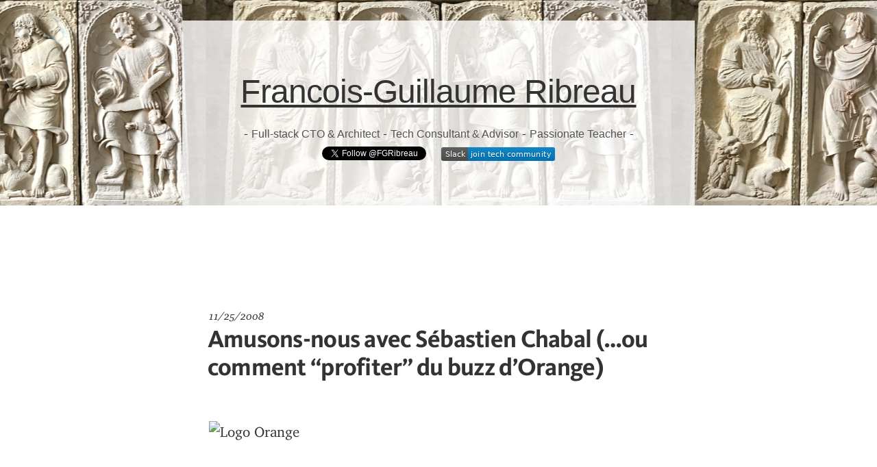

--- FILE ---
content_type: text/html; charset=UTF-8
request_url: https://blog.fgribreau.com/2008/11/
body_size: 17450
content:
<!DOCTYPE html>
<html class='v2' dir='ltr' xmlns='http://www.w3.org/1999/xhtml' xmlns:b='http://www.google.com/2005/gml/b' xmlns:data='http://www.google.com/2005/gml/data' xmlns:expr='http://www.google.com/2005/gml/expr' xmlns:og='http://ogp.me/ns#'>
<head>
<link href='https://www.blogger.com/static/v1/widgets/335934321-css_bundle_v2.css' rel='stylesheet' type='text/css'/>
<link href='https://fgribreau.com/blog/dist/style.css' rel='prefetch'/>
<title>novembre 2008 | Francois Guillaume Ribreau</title>
<style id='page-skin-1' type='text/css'><!--

--></style>
<link href='http://feeds2.feedburner.com/geekfg' rel='alternate' title='RSS 2.0' type='application/rss+xml'/>
<meta content='W4m4Q8AhCfeWTdu16INaEM7TT+Met7l/1kMIBUy+2BM=' name='verify-v1'/>
<meta content='Ij2vsyiaIEbh8Vnz5002S8dJfrT4hpZOg_fZ449jd7M' name='google-site-verification'/>
<link href='https://fgribreau.com/blog/dist/style.css?v1.0.24' media='screen' rel='stylesheet' type='text/css'/>
<link href='//cdn-images.mailchimp.com/embedcode/classic-10_7.css' rel='stylesheet' type='text/css'/>
<meta content='width=device-width, initial-scale=1.0' name='viewport'/>
<!-- Open Graph Meta Tags BEGIN -->
<meta content='novembre 2008' property='og:title'/>
<meta content='https://blog.fgribreau.com/2008/11/' property='og:url'/>
<meta content='Thoughts and tips from François-Guillaume Ribreau, full-stack CTO et architect, tech Consultant and advisor.' property='og:description'/>
<!-- Open Graph Meta Tags END -->
<script>
    (function(w,d,s,l,i){w[l]=w[l]||[];w[l].push({'gtm.start':new Date().getTime(),event:'gtm.js'});var f=d.getElementsByTagName(s)[0],j=d.createElement(s),dl=l!='dataLayer'?'&l='+l:'';j.async=true;j.src='https://www.googletagmanager.com/gtm.js?id='+i+dl;f.parentNode.insertBefore(j,f);})(window,document,'script','dataLayer','GTM-52NT5SB');
  </script>
<style type='text/css'>
#mc_embed_signup{background:#fff; clear:left; font:14px Helvetica,Arial,sans-serif; border: 2px solid #0AF;border-radius: 2px;}

#mc_embed_signup .mc-field-group{
width: 96%;
    padding-bottom: 15px;
    min-height: auto;

}
#mc_embed_signup .mc-field-group input {
    display: block;
    width: 100%;
    padding: 8px 0;
    text-indent: 2%;
    font-size: 15px;
}

      #mc_embed_signup .mc-field-group p{
    font-size: 0.8em;
    margin-top: 6px;
    color: #666;
}

#mc_embed_signup .button{
background-color: #0AF;
    font-size: 20px;
    height: 40px;
    line-height: 40px;
    display: block;
    margin: 0 auto;
      }

      #mc-embedded-subscribe{
        margin: 0 auto;
        display: block;
        background-color: #0AF;
        font-weight: bold;
        font-size: 23px;
        height: 44px;
      }

#mc_embed_signup .button:hover {
background-color: #357ae8
}
    </style>
<link href='https://www.blogger.com/dyn-css/authorization.css?targetBlogID=8128983&amp;zx=0f1d627f-0dc6-44bd-893d-2e720bbf148c' media='none' onload='if(media!=&#39;all&#39;)media=&#39;all&#39;' rel='stylesheet'/><noscript><link href='https://www.blogger.com/dyn-css/authorization.css?targetBlogID=8128983&amp;zx=0f1d627f-0dc6-44bd-893d-2e720bbf148c' rel='stylesheet'/></noscript>
<meta name='google-adsense-platform-account' content='ca-host-pub-1556223355139109'/>
<meta name='google-adsense-platform-domain' content='blogspot.com'/>

<!-- data-ad-client=ca-pub-7058590106344163 -->

</head>
<body>
<noscript><iframe height='0' src='https://www.googletagmanager.com/ns.html?id=GTM-52NT5SB' style='display:none;visibility:hidden' width='0'></iframe></noscript>
<div class='navbar section' id='navbar'><div class='widget Navbar' data-version='1' id='Navbar1'><script type="text/javascript">
    function setAttributeOnload(object, attribute, val) {
      if(window.addEventListener) {
        window.addEventListener('load',
          function(){ object[attribute] = val; }, false);
      } else {
        window.attachEvent('onload', function(){ object[attribute] = val; });
      }
    }
  </script>
<div id="navbar-iframe-container"></div>
<script type="text/javascript" src="https://apis.google.com/js/platform.js"></script>
<script type="text/javascript">
      gapi.load("gapi.iframes:gapi.iframes.style.bubble", function() {
        if (gapi.iframes && gapi.iframes.getContext) {
          gapi.iframes.getContext().openChild({
              url: 'https://www.blogger.com/navbar/8128983?origin\x3dhttps://blog.fgribreau.com',
              where: document.getElementById("navbar-iframe-container"),
              id: "navbar-iframe"
          });
        }
      });
    </script><script type="text/javascript">
(function() {
var script = document.createElement('script');
script.type = 'text/javascript';
script.src = '//pagead2.googlesyndication.com/pagead/js/google_top_exp.js';
var head = document.getElementsByTagName('head')[0];
if (head) {
head.appendChild(script);
}})();
</script>
</div></div>
<div id='outer-wrapper'>
<div id='menu_tabLabs'>
<ul>
<li>
<span class='mlr'>Francois-Guillaume Ribreau</span>
</li>
<li>
<a class='mll' href='/' rel='dofollow' title='Go home'>blog</a>
</li>
</ul>
<ul class='menl'>
<li>
<span class='mlc'>&&</span>
</li>
<li>
<a class='mlc' href='http://redsmin.com' rel='blog dofollow' title='Redsmin - a developer oriented, online real-time administration and visualization service for Redis.'>
        Redsmin Founder
        </a>
</li>
<li>
<span class='mlc'>&&</span>
</li>
<li>
<a class='mll menllast' href='https://www.linkedin.com/profile/view?id=16667622' rel='dofollow' title='Francois-Guillaume Ribreau LinkedIn profile'>
        Professor
        </a>
</li>
</ul>
</div>
<div id='wrap2'>
<!-- skip links for text browsers -->
<span id='skiplinks' style='display:none;'>
<a href='#main'>skip to main </a> |
      <a href='#sidebar'>skip to sidebar</a>
</span>
<div id='header-wrapper'>
<!--No header image -->
<h1 class='title'>
<a href='https://blog.fgribreau.com/'>Francois-Guillaume Ribreau</a>
</h1>
<div class='descriptionwrapper'>
  -
<a href='https://fgribreau.com/'>Full-stack CTO & Architect</a>
  -
  <a href='https://fgribreau.com/'>Tech Consultant & Advisor</a>
  -
  <a href='https://fgribreau.com/'>Passionate Teacher</a>
  -

<a class='twitter-follow-button' href='https://twitter.com/FGRibreau'>Follow @FGRibreau</a>
<a class='twitter-follow-button' href='https://join.slack.com/t/fgribreau/shared_invite/zt-edpjwt2t-Zh39mDUMNQ0QOr9qOj~jrg' style='text-decoration:none;border:0px;background: none;vertical-align: text-top;padding-top: 5px;' target='_blank'><img src='https://img.shields.io/badge/Slack-join%20%20tech%20community-blue' style='text-decoration:none;border:0px;background: none;'/></a>
</div>
<!-- <div class='descriptionwrapper'> <p class='description'><span><data:description/></span></p> </div>-->
</div>
<div id='content-wrapper'>
<div id='crosscol-wrapper' style='text-align:center'>
<div class='crosscol no-items section' id='crosscol'></div>
</div>
<div id='main-wrapper'>
<div id='avatarme'>
</div>
<div class='main section' id='main'><div class='widget Blog' data-version='1' id='Blog1'>
<div class='blog-posts hfeed'>
<!--Can't find substitution for tag [defaultAdStart]-->
<div class='post hentry'>
<span class='item-control blog-admin pid-1151293872'>
<a href='https://www.blogger.com/post-edit.g?blogID=8128983&postID=8071730344940799032&from=pencil' title='Modifier l&#39;article'>
<img alt="" class="icon-action" height="18" src="//www.blogger.com/img/icon18_edit_allbkg.gif" width="18">
</a>
</span>
<span class='date-header'>
11/25/2008
</span>
<a name='8071730344940799032'></a>
<h1 class='post-title entry-title'>
<a href='https://blog.fgribreau.com/2008/11/amusons-nous-avec-sbastien-chabal-ou.html'>Amusons-nous avec Sébastien Chabal (&#8230;ou comment &#8220;profiter&#8221; du buzz d&#8217;Orange)</a>
</h1>
<div class='author' style='overflow:hidden;height:1px;width:1px'>
<a href='http://blog.fgribreau.com/2004/08/slt-tt-le-monde.html' rel='author' style='margin-left:200px;display:block'>Francois-Guillaume Ribreau
        </a>
</div>
<div class='post-header-line-1'></div>
<div class='post-body entry-content'>
<p><img align="right" alt="Logo Orange" border="0" height="100" src="https://lh3.googleusercontent.com/blogger_img_proxy/AEn0k_uaJ2SN0DXdIiZHVmJMTXI7HtnzA-W_J16zuYINQ81fDUyQ6LFTjjtz_7am3WzD7XgldijandyWFITssz09FC-lGgic56Q6rqCiwUOQBRAw9LYG40WDakGpEApIEe7zdvt26jSMMaHCwqzRmgH0B_NCPYBqSaubx7ZuCFo=s0-d" style="border-top-width: 0px; border-left-width: 0px; border-bottom-width: 0px; margin-left: 0px; margin-right: 0px; display: inline; border-right-width: 0px" title="Logo Orange" width="100">Vous le savez peut-être, Orange vient de lancer une campagne marketing au doux nom de <a href="http://www.chabal-le-duel.com/" rel="external" target="_blank">Chabal Le Duel</a>. Visitez-donc le site si vous ne connaissez pas. L&#8217;idée est vraiment excellente : recevoir un appel personnalisé de Sébastien Chabal qui vous demande de l&#8217;aide pour marquer un but. En plus l&#8217;impression de réelle est augmentée par la synchronisation entre le mini-film que vous voyez à l&#8217;écran et ce qui se dit dans votre téléphone. </p>  <p><u><strong></strong></u></p>  <p><u><strong>A</strong></u><u><strong>vertissement :</strong></u> Je vois fleurir ce type de site (appel téléphonique + vidéo) depuis un bon moment. Cet article n&#8217;est que le résultat d&#8217;une (petite) réflexion que je me suis permis de me poser il y à maintenant 30 minutes. Mon but est de montrer comment il est possible de &#8220;dévier&#8221; (légèrement) l&#8217;utilisation d&#8217;une telle plateforme et <u>en aucun cas de réaliser des actions malhonnêtes</u>, je vous demanderai donc d&#8217;en faire autant.</p>  <p>&#160;</p>  <h3>Oui et alors ? </h3>  <p>Alors je me suis intéressé un peu plus aux échanges client(flash)/serveur. Une fois le formulaire (où l&#8217;on doit remplir son nom, prénom, email et numéro de téléphone) envoyé ces échanges se forment et voici un résumé :</p> <code>#request# GET http://as00.estara.com/OneCC/200106295512/checkPhone.php?phone1=<strong>336XXXXXXXX</strong></code>   <p>(Hypothèse) : &#8220;vérification si le numéro de téléphone est correcte&#8221;, retourne le nombre d&#8217;appels envoyés vers ce téléphone par la plateforme.</p>  <p>&#160;</p> <code>#request# POST http://as00.estara.com/OneCC/200106295512/email.php (+ paramètres)</code>   <p>(Hypothèse) : page pour l&#8217;enregistrement de l'email, nom, prénom, numéro de téléphone et options diverses.</p>  <p>&#160;</p> <code>#request# POST http://as00.estara.com/OneCC/200106295512/mpc2.php</code>   <p>Paramètres : </p> <code><strong>phone1</strong>=<strong>336XXXXXXXX</strong> <em>Numéro de téléphone au format international</em>     <br />&amp;ord=0%2F5684821980666167     <br />&amp;<strong>name</strong>=FRANCOIS <em>Prénom à utiliser</em></code>   <p>Ce script permet d'établir l'appel avec le numéro précisé et de spécifier le prénom que le Chabal virtuel devra employer.</p>  <p>Retourne :</p> <code>STATUS_URL=http://paetec-2901.estara.com/vxml/contact/status.php?<strong>confid</strong>=e56978910e2936d11fae5ca9d5hh5bv6     <br />DISCONNECT_URL=http://paetec-2901.estara.com/vxml/contact/disconnect.php?<strong>confid</strong>=e56978910e2936d11fae5ca9d5hh5bv6</code>   <p>&#160;</p>  <p>Puis, pour garder la synchronisation entre le téléphone et la vidéo, il y a un appel récurrent de :</p> <code>#request# POST http://paetec-2601.estara.com/vxml/contact/status.php</code>   <p>Paramètres :</p> <code>nbrequest=1    <br />&amp;<strong>confid</strong>=e56978910e2936d11fae5ca9d5hh5bv6     <br />&amp;<strong>ord</strong>=0%2F5684821980666167</code>   <p></p>  <h3>&#160;</h3>  <h3>Constat après quelques tests</h3>  <ul>   <li>La variable <strong>ord</strong> peut être vide lors de l&#8217;appel de <strong>mpc2.php</strong> la communication avec le téléphone sera quand même effectuée </li>    <li>Si <strong>name</strong> n&#8217;est pas&#160; dans la liste pré-enregistrée, ou s&#8217;il n&#8217;est pas défini, le Chabal virtuel dira &#8220;salut l&#8217;ami&#8221; </li>    <li>Si <strong>ord</strong> n&#8217;est pas défini, alors l&#8217;appel ne sera plus en mode inconnu mais par un numéro en 01&#8230; </li> </ul>  <p> Il est donc tout à fait possible d&#8217;effectuer directement une requête POST sur <strong>mpc2.php</strong> afin de lancer un appel vers un numéro de téléphone prédéfini.</p>  <p>&#160;</p>  <h3>Quels déviances sont possibles ?</h3>  <p>Sachant ce que l&#8217;on sait maintenant il nous est possible de détourner ce système de son utilisation principale, on <u><strong>pourrait</strong></u> donc :</p>  <ul>   <li>Flooder un ami&#8230;ou enemi </li>    <li>Créer un bash ou un programme qui appelle, via Curl ou autre, à intervalle régulier, via un cron par exemple, le script <strong>mpc2.php.</strong> Ce qui pourrait permettre en pratique de faire téléphoner Chabal à minuit tout les soirs à un &#8220;amis&#8221;.</li>    <li>&#8230;et sans doute d&#8217;autres détournements dont je n&#8217;ai pas l&#8217;idée à l&#8217;heure où j&#8217;écris ces lignes. </li> </ul>  <p>Beaucoup trop de site &#8220;full flash&#8221;, en plus du fait qu&#8217;ils ne sont vraiment pas agréable et lent (point de vue personnel) oublient l&#8217;aspect de sécurisation des données qui transitent, un simple chiffrage des valeurs serait déjà mieux. </p>  
<div style='clear: both;'></div>
</div>
<div class='post-footer'>
<div id='mc_embed_signup'>
<form action='https://fgribreau.us9.list-manage.com/subscribe/post?u=918b217b438b04154b124a79d&id=5d390055fb' class='validate' id='mc-embedded-subscribe-form' method='post' name='mc-embedded-subscribe-form' target='_blank'>
<div id='mc_embed_signup_scroll'>
<h2>&#9889;&#65039; Receive a <u>weekly recap'</u> of the best libraries and projects I found on the web</h2>
<div class='mc-field-group'>
<input class='required email' id='mce-EMAIL' name='EMAIL' placeholder='Your email address' type='email' value=''/>
<p>Join thousands of subscribers today.</p>
</div>
<div class='clear' id='mce-responses'>
<div class='response' id='mce-error-response' style='display:none'></div>
<div class='response' id='mce-success-response' style='display:none'></div>
</div>
<div aria-hidden='true' style='position: absolute; left: -5000px;'>
<input name='b_918b217b438b04154b124a79d_5d390055fb' tabindex='-1' type='text' value=''/>
</div>
<div class='clear'>
<input class='button' id='mc-embedded-subscribe' name='subscribe' type='submit' value='Subscribe'/>
<center style='margin-top:10px;'><a class='twitter-follow-button' href='https://twitter.com/FGRibreau'>Follow @FGRibreau</a> - <a href='https://join.slack.com/t/fgribreau/shared_invite/zt-edpjwt2t-Zh39mDUMNQ0QOr9qOj~jrg' style='text-decoration:none;border:0px;background: none;' target='_blank'><img src='https://img.shields.io/badge/Slack-join%20our%20tech%20community-blue' style='text-decoration:none;border:0px;background: none;'/></a></center>
</div>
</div>
</form>
</div>
<span class='post-comment-link'>
<a class='comment-link' href='https://blog.fgribreau.com/2008/11/amusons-nous-avec-sbastien-chabal-ou.html'>Comments</a>
</span>
</div>
</div>
<!--Can't find substitution for tag [defaultAdEnd]-->
<div class='inline-ad'>
</div>
<!--Can't find substitution for tag [adStart]-->
<div class='post hentry'>
<span class='item-control blog-admin pid-1151293872'>
<a href='https://www.blogger.com/post-edit.g?blogID=8128983&postID=28442207764950052&from=pencil' title='Modifier l&#39;article'>
<img alt="" class="icon-action" height="18" src="//www.blogger.com/img/icon18_edit_allbkg.gif" width="18">
</a>
</span>
<span class='date-header'>
11/22/2008
</span>
<a name='28442207764950052'></a>
<h1 class='post-title entry-title'>
<a href='https://blog.fgribreau.com/2008/11/mini-projet-vb6-machine-sous-jackpot.html'>[Mini-Projet VB6] Machine à sous - Jackpot</a>
</h1>
<div class='author' style='overflow:hidden;height:1px;width:1px'>
<a href='http://blog.fgribreau.com/2004/08/slt-tt-le-monde.html' rel='author' style='margin-left:200px;display:block'>Francois-Guillaume Ribreau
        </a>
</div>
<div class='post-header-line-1'></div>
<div class='post-body entry-content'>
Dans le cadre d&#8217;un cours de VB6 à l&#8217;EPSI Nantes, il nous a été demandé de créer une machine à sous en VB6.<br />
Le cahier des charges était le suivant :<br />
<ul>
<li>Au démarrage l&#8217;utilisateur entre la somme à versée en banque</li>
<li>3 libellées qui feront défiler des chiffres de 1 à 9 </li>
<li>L&#8217;utilisateur choisit sa mise</li>
<ul>
<li>7x1 : on gagne 5 fois la mise</li>
<li>7x2 : on gagne 10 fois la mise</li>
<li>7x3 : on gagne 100 fois la mise</li>
<li>Aucun 7 : on perds la mise</li>
</ul>
<li>Afficher le taux de réussite</li>
<li>Lorsque l&#8217;utilisateur perds, si son taux de réussite est supérieur à 25% on lui propose d&#8217;enregistrer son score</li>
</ul>
<div align="center">
<a href="http://www.flickr.com/photos/geekfg/3033872021/" title="Mini-projet VB6 JackPot - Machine à sous de geekfg, sur Flickr"><img alt="Mini-projet VB6 JackPot - Machine à sous" height="280" src="https://lh3.googleusercontent.com/blogger_img_proxy/AEn0k_ur9jrYZd4KxcX8TAcP378_NYPL98tCJGQCTIAVVsDpb7NjgY7e5xM-Q3nA-Gr9yoDGQINt4Sv4ix9zmGVbLesXezyZRl0iWpKl_qkgP_M9lkBhWAZr__4ggYOokVexxOo=s0-d" width="500"></a> </div>
<div align="center">
Interface du jeu une fois lancé</div>
<div align="center">
</div>
<div align="center">
<a href="http://www.flickr.com/photos/geekfg/3033872195/" title="Mini-projet VB6 JackPot - Machine à sous de geekfg, sur Flickr"><img alt="Mini-projet VB6 JackPot - Machine à sous" height="280" src="https://lh3.googleusercontent.com/blogger_img_proxy/AEn0k_t7kW6Y5MOOJyPS6BT5F_LcpX2J61gCcTJ4KQUyXHJVuQFUDrFt3LTyCamHio9uDZYnl757GeZ4g3RpfPcWOtoFJDzkbgiC-q8PByGT7ih48zW2LhtIcck9jzCYyiF9_2Q=s0-d" width="500"></a></div>
<div align="center">
Ici aucun 7, on perds donc la mise.</div>
<div align="center">
</div>
<div align="left">
En réalité, j&#8217;ai d&#8217;abord réalisé une version répondant exactement au cahier des charges lors du cours. La version que je vous propose ici est un peu plus &#8220;fantaisiste&#8221; et comme vous pouvez le voir j&#8217;en ai profité pour me remettre à Photoshop. L&#8217;installeur du mini-projet peut être <a href="http://dl.getdropbox.com/u/3892/Machine-a-Sous-JackPot.exe" rel="nofollow">téléchargé ici</a>, <a href="http://www.flickr.com/photos/geekfg/sets/72157609173346112/" rel="nofollow">d&#8217;autres captures sont disponibles sur mon flickr</a>. </div>
<div style='clear: both;'></div>
</div>
<div class='post-footer'>
<div id='mc_embed_signup'>
<form action='https://fgribreau.us9.list-manage.com/subscribe/post?u=918b217b438b04154b124a79d&id=5d390055fb' class='validate' id='mc-embedded-subscribe-form' method='post' name='mc-embedded-subscribe-form' target='_blank'>
<div id='mc_embed_signup_scroll'>
<h2>&#9889;&#65039; Receive a <u>weekly recap'</u> of the best libraries and projects I found on the web</h2>
<div class='mc-field-group'>
<input class='required email' id='mce-EMAIL' name='EMAIL' placeholder='Your email address' type='email' value=''/>
<p>Join thousands of subscribers today.</p>
</div>
<div class='clear' id='mce-responses'>
<div class='response' id='mce-error-response' style='display:none'></div>
<div class='response' id='mce-success-response' style='display:none'></div>
</div>
<div aria-hidden='true' style='position: absolute; left: -5000px;'>
<input name='b_918b217b438b04154b124a79d_5d390055fb' tabindex='-1' type='text' value=''/>
</div>
<div class='clear'>
<input class='button' id='mc-embedded-subscribe' name='subscribe' type='submit' value='Subscribe'/>
<center style='margin-top:10px;'><a class='twitter-follow-button' href='https://twitter.com/FGRibreau'>Follow @FGRibreau</a> - <a href='https://join.slack.com/t/fgribreau/shared_invite/zt-edpjwt2t-Zh39mDUMNQ0QOr9qOj~jrg' style='text-decoration:none;border:0px;background: none;' target='_blank'><img src='https://img.shields.io/badge/Slack-join%20our%20tech%20community-blue' style='text-decoration:none;border:0px;background: none;'/></a></center>
</div>
</div>
</form>
</div>
<span class='post-comment-link'>
<a class='comment-link' href='https://blog.fgribreau.com/2008/11/mini-projet-vb6-machine-sous-jackpot.html'>Comments</a>
</span>
</div>
</div>
<!--Can't find substitution for tag [adEnd]-->
<div class='inline-ad'>
</div>
<!--Can't find substitution for tag [adStart]-->
<div class='post hentry'>
<span class='item-control blog-admin pid-1151293872'>
<a href='https://www.blogger.com/post-edit.g?blogID=8128983&postID=8088554060734356116&from=pencil' title='Modifier l&#39;article'>
<img alt="" class="icon-action" height="18" src="//www.blogger.com/img/icon18_edit_allbkg.gif" width="18">
</a>
</span>
<span class='date-header'>
11/21/2008
</span>
<a name='8088554060734356116'></a>
<h1 class='post-title entry-title'>
<a href='https://blog.fgribreau.com/2008/11/activer-les-fonctionnalits-caches-de_21.html'>Activer les fonctionnalités cachées de Windows Seven build 6801</a>
</h1>
<div class='author' style='overflow:hidden;height:1px;width:1px'>
<a href='http://blog.fgribreau.com/2004/08/slt-tt-le-monde.html' rel='author' style='margin-left:200px;display:block'>Francois-Guillaume Ribreau
        </a>
</div>
<div class='post-header-line-1'></div>
<div class='post-body entry-content'>
<p>Continuons sur notre lancée à la découverte de <a href="http://blog.geekfg.net/search/label/windows%20seven" rel="dofollow" title="Windows Seven">Windows Seven</a>. Aujourd&#8217;hui voyons comment débloquez en un clic les fonctions de <a href="http://www.microsoft.com/whdc/device/input/Touch_tab_enhance.mspx" rel="nofollow">multitouch</a>, <a href="http://www.istartedsomething.com/20080806/windows-7-to-add-slideshow-wallpapers-theme-gallery-and-theme-packs/" rel="nofollow">diaporama d&#8217;arrière plan</a> (slideshow wallpapers) et bien plus. Cependant avant d&#8217;appliquer ce patch sauvegardez les fichiers suivant :</p> <code>\Windows\Explorer.exe  <br />\Windows\System32\wisptis.exe   <br />\Windows\System32\ieframe.dll   <br />\Windows\System32\shell32.dll   <br />\Windows\System32\stobject.dll   <br />\Windows\System32\TabletPC.cpl   <br />\Windows\System32\themecpl.dll   <br />\Windows\System32\themeui.dll   <br />\Windows\System32\powercfg.cpl</code>   <p>Ensuite téléchargez le patch pour architecture <a href="http://www.withinwindows.com/files/upf/BlueBadge_rev1_x86.zip" rel="nofollow">x86</a>. La version pour x64 serait disponible demain.</p>  <p> </p>  <p align="center"><a href="http://www.flickr.com/photos/geekfg/3018527449/" title="Patch blue badge de geekfg, sur Flickr"><img alt="Patch blue badge" height="180" src="https://lh3.googleusercontent.com/blogger_img_proxy/AEn0k_sUk7qgm6MHFKPzFuA6UUD9Qc91CSI_ZR_lBamBSuvt1dezH3Y72sp6gFL8MPqUacaoS_9I43cPHfybjNmSmgJxkGfr7bBA3owzexKJBAvwShXSCadbg9VET5fDJe9B0t0Y7g=s0-d" width="240"></a> <a href="http://www.flickr.com/photos/geekfg/3019360828/" title="Arrière plan aléatoire via flux rss (flickr ici) de geekfg, sur Flickr"><img alt="Arrière plan aléatoire via flux rss (flickr ici)" height="180" src="https://lh3.googleusercontent.com/blogger_img_proxy/AEn0k_v9-nnkz_ywvCxLp9NUl-Uw8BtbMpfnas_eCW7kYdIhh9iJXv9cwaH-KaEY3IxSUpLl1NKWH4ghSNDF-gcnFQY0xbH7LwRnB89YvbWMY1l_cZOB9jMiE2k-O76l8vE5K6BgOA=s0-d" width="240"></a> <a href="http://www.flickr.com/photos/geekfg/3018530487/" title="Option du multitouch de geekfg, sur Flickr"><img alt="Option du multitouch" height="180" src="https://lh3.googleusercontent.com/blogger_img_proxy/AEn0k_s0gkZPqVRdpm-Je3xmTiE48QxSlwcbhboecppS4WXqctyJvGHGbRgpEyFkKQnZqQzxdr0W0bertpL58NlELl57QVMQMhtWN3rTgG8pLVjatYcxTOai0Huv_A4Y0zPUNGleNw=s0-d" width="240"></a></p>  <p align="center">Pour plus de capture rendez-vous sur <a href="http://www.flickr.com/photos/geekfg/sets/72157608668593068/" rel="dofollow">mon Flickr</a>.</p>
<div style='clear: both;'></div>
</div>
<div class='post-footer'>
<div id='mc_embed_signup'>
<form action='https://fgribreau.us9.list-manage.com/subscribe/post?u=918b217b438b04154b124a79d&id=5d390055fb' class='validate' id='mc-embedded-subscribe-form' method='post' name='mc-embedded-subscribe-form' target='_blank'>
<div id='mc_embed_signup_scroll'>
<h2>&#9889;&#65039; Receive a <u>weekly recap'</u> of the best libraries and projects I found on the web</h2>
<div class='mc-field-group'>
<input class='required email' id='mce-EMAIL' name='EMAIL' placeholder='Your email address' type='email' value=''/>
<p>Join thousands of subscribers today.</p>
</div>
<div class='clear' id='mce-responses'>
<div class='response' id='mce-error-response' style='display:none'></div>
<div class='response' id='mce-success-response' style='display:none'></div>
</div>
<div aria-hidden='true' style='position: absolute; left: -5000px;'>
<input name='b_918b217b438b04154b124a79d_5d390055fb' tabindex='-1' type='text' value=''/>
</div>
<div class='clear'>
<input class='button' id='mc-embedded-subscribe' name='subscribe' type='submit' value='Subscribe'/>
<center style='margin-top:10px;'><a class='twitter-follow-button' href='https://twitter.com/FGRibreau'>Follow @FGRibreau</a> - <a href='https://join.slack.com/t/fgribreau/shared_invite/zt-edpjwt2t-Zh39mDUMNQ0QOr9qOj~jrg' style='text-decoration:none;border:0px;background: none;' target='_blank'><img src='https://img.shields.io/badge/Slack-join%20our%20tech%20community-blue' style='text-decoration:none;border:0px;background: none;'/></a></center>
</div>
</div>
</form>
</div>
<span class='post-comment-link'>
<a class='comment-link' href='https://blog.fgribreau.com/2008/11/activer-les-fonctionnalits-caches-de_21.html'>Comments</a>
</span>
</div>
</div>
<!--Can't find substitution for tag [adEnd]-->
<div class='inline-ad'>
</div>
<!--Can't find substitution for tag [adStart]-->
<div class='post hentry'>
<span class='item-control blog-admin pid-1151293872'>
<a href='https://www.blogger.com/post-edit.g?blogID=8128983&postID=4683631872264049053&from=pencil' title='Modifier l&#39;article'>
<img alt="" class="icon-action" height="18" src="//www.blogger.com/img/icon18_edit_allbkg.gif" width="18">
</a>
</span>
<span class='date-header'>
11/09/2008
</span>
<a name='4683631872264049053'></a>
<h1 class='post-title entry-title'>
<a href='https://blog.fgribreau.com/2008/11/comment-dbloquer-la-nouvelle-barre-de.html'>Comment débloquer la nouvelle barre de tâche de Windows Seven</a>
</h1>
<div class='author' style='overflow:hidden;height:1px;width:1px'>
<a href='http://blog.fgribreau.com/2004/08/slt-tt-le-monde.html' rel='author' style='margin-left:200px;display:block'>Francois-Guillaume Ribreau
        </a>
</div>
<div class='post-header-line-1'></div>
<div class='post-body entry-content'>
<p><img align="right" src="https://lh3.googleusercontent.com/blogger_img_proxy/AEn0k_ujRMk-Q8fvl_vcHn0EuWkHh533m02wQQD2cRVERw6Vgkh_Yr4JXLlXlFPBt1_dSsvQJg8lueXLgFnaj4q0-kuW1UYJPUBUS6s9lknTipll4R1X7vG_tSwNRBHLu-k8qxqWdw=s0-d" style="margin: 0px 0px 0px 10px; display: inline">Présentée lors de la dernière PDC, la nouvelle barre de tâche de Windows Seven a de quoi intriguer. Seulement, Microsoft a annoncer qu&#8217;elle ne serait pas présente dans les différentes versions données aux développeurs lors de la conférence du fait de son instabilité. </p>  <p>Cependant <strong>Rafael de WithinWindows</strong> déjà connu pour <a href="http://www.withinwindows.com/uxtheme-patches" rel="nofollow">ses patchs Uxtheme</a> nous propose une manipulation pour activer cette fonctionnalité.</p>  <ol>   <li>Téléchargez d&#8217;abord le zip suivant votre plateforme <a href="http://www.withinwindows.com/files/upf/upf_x86_rev0.zip" rel="nofollow">x86</a> ou <a href="http://www.withinwindows.com/files/upf/upf_x64_rev0.zip" rel="nofollow">x64</a> que vous devrez extraire dans le dossier windows. </li>    <li>Ouvrez ensuite une console en <strong>mode Administrateur</strong> et exécutez les commandes suivante :       <ul>       <li>takeown /f %windir%\explorer.exe </li>        <li>cacls %windir%\explorer.exe /E /G %username%:F <em>(remplacez &#8220;username&#8221; par votre nom d&#8217;utilisateur)</em> </li>        <li>taskkill /im explorer.exe /f </li>        <li>cd %windir% </li>        <li>start unlockProtectedFeatures.exe </li>     </ul>   </li> </ol>  <p></p>  <p>Ayant moi même réalisé la manipulation, j&#8217;ai rencontré un problème au niveau des commandes <strong>takeown et cacls</strong>, si vous rencontrez les mêmes difficultés :</p>  <ul>   <li>Clic droit sur &#8220;explorer.exe&#8221; </li>    <li>Onglet <strong>sécurité</strong> </li>    <li>Ajoutez-vous dans la liste des utilisateurs et vérifiez bien que vous avez <strong>coché toutes les propriétés</strong> </li> </ul>  <p><a href="http://www.withinwindows.com/2008/11/02/flashy-windows-7-bits-protected-by-elaborate-scheme-workaround/">Via</a>.</p>  
<div style='clear: both;'></div>
</div>
<div class='post-footer'>
<div id='mc_embed_signup'>
<form action='https://fgribreau.us9.list-manage.com/subscribe/post?u=918b217b438b04154b124a79d&id=5d390055fb' class='validate' id='mc-embedded-subscribe-form' method='post' name='mc-embedded-subscribe-form' target='_blank'>
<div id='mc_embed_signup_scroll'>
<h2>&#9889;&#65039; Receive a <u>weekly recap'</u> of the best libraries and projects I found on the web</h2>
<div class='mc-field-group'>
<input class='required email' id='mce-EMAIL' name='EMAIL' placeholder='Your email address' type='email' value=''/>
<p>Join thousands of subscribers today.</p>
</div>
<div class='clear' id='mce-responses'>
<div class='response' id='mce-error-response' style='display:none'></div>
<div class='response' id='mce-success-response' style='display:none'></div>
</div>
<div aria-hidden='true' style='position: absolute; left: -5000px;'>
<input name='b_918b217b438b04154b124a79d_5d390055fb' tabindex='-1' type='text' value=''/>
</div>
<div class='clear'>
<input class='button' id='mc-embedded-subscribe' name='subscribe' type='submit' value='Subscribe'/>
<center style='margin-top:10px;'><a class='twitter-follow-button' href='https://twitter.com/FGRibreau'>Follow @FGRibreau</a> - <a href='https://join.slack.com/t/fgribreau/shared_invite/zt-edpjwt2t-Zh39mDUMNQ0QOr9qOj~jrg' style='text-decoration:none;border:0px;background: none;' target='_blank'><img src='https://img.shields.io/badge/Slack-join%20our%20tech%20community-blue' style='text-decoration:none;border:0px;background: none;'/></a></center>
</div>
</div>
</form>
</div>
<span class='post-comment-link'>
<a class='comment-link' href='https://blog.fgribreau.com/2008/11/comment-dbloquer-la-nouvelle-barre-de.html'>Comments</a>
</span>
</div>
</div>
<div class='post hentry'>
<span class='item-control blog-admin pid-1151293872'>
<a href='https://www.blogger.com/post-edit.g?blogID=8128983&postID=2417995991954937456&from=pencil' title='Modifier l&#39;article'>
<img alt="" class="icon-action" height="18" src="//www.blogger.com/img/icon18_edit_allbkg.gif" width="18">
</a>
</span>
<span class='date-header'>
11/07/2008
</span>
<a name='2417995991954937456'></a>
<h1 class='post-title entry-title'>
<a href='https://blog.fgribreau.com/2008/11/mon-test-de-windows-seven-m3-build-6801.html'>Mon test de Windows Seven M3 Build 6801</a>
</h1>
<div class='author' style='overflow:hidden;height:1px;width:1px'>
<a href='http://blog.fgribreau.com/2004/08/slt-tt-le-monde.html' rel='author' style='margin-left:200px;display:block'>Francois-Guillaume Ribreau
        </a>
</div>
<div class='post-header-line-1'></div>
<div class='post-body entry-content'>
<p>Voici quelques captures d&#8217;écrans de <a href="http://www.flickr.com/photos/geekfg/sets/72157608668593068/" rel="dofollow">Windows Seven Milestone 3 Build 6801 (flickr)</a> réalisées lors de mon test. N&#8217;hésitez pas à afficher les informations complémentaires lors de la visualisation du diaporama.</p>  <p>&#160;</p>  <p align="center"><object height="525" width="700"> <param name="flashvars" value="&amp;offsite=true&amp;intl_lang=fr-fr&amp;page_show_url=%2Fphotos%2Fgeekfg%2Fsets%2F72157608668593068%2Fshow%2F&amp;page_show_back_url=%2Fphotos%2Fgeekfg%2Fsets%2F72157608668593068%2F&amp;set_id=72157608668593068&amp;jump_to="></param> <param name="movie" value="//www.flickr.com/apps/slideshow/show.swf?v=61927"></param> <param name="allowFullScreen" value="true"></param><embed type="application/x-shockwave-flash" src="//www.flickr.com/apps/slideshow/show.swf?v=61927" allowfullscreen="true" flashvars="&amp;offsite=true&amp;intl_lang=fr-fr&amp;page_show_url=%2Fphotos%2Fgeekfg%2Fsets%2F72157608668593068%2Fshow%2F&amp;page_show_back_url=%2Fphotos%2Fgeekfg%2Fsets%2F72157608668593068%2F&amp;set_id=72157608668593068&amp;jump_to=" width="700" height="525"></embed></object></p>  <p>&#160;</p>  <p>Il s&#8217;agit d&#8217;une Milestone donc il ne faut en tirer aucune conclusion, on se souviendra de Longhorn lors d&#8217;une précédente PDC et sa différence avec Vista. Mais pour le moment, j&#8217;en retiens une certaine stabilité, un réel progrès pour ce qui est de l&#8217;utilisation mémoire ainsi que du temps de démarrage (qui sont les principaux objectifs de Microsoft).</p>  
<div style='clear: both;'></div>
</div>
<div class='post-footer'>
<div id='mc_embed_signup'>
<form action='https://fgribreau.us9.list-manage.com/subscribe/post?u=918b217b438b04154b124a79d&id=5d390055fb' class='validate' id='mc-embedded-subscribe-form' method='post' name='mc-embedded-subscribe-form' target='_blank'>
<div id='mc_embed_signup_scroll'>
<h2>&#9889;&#65039; Receive a <u>weekly recap'</u> of the best libraries and projects I found on the web</h2>
<div class='mc-field-group'>
<input class='required email' id='mce-EMAIL' name='EMAIL' placeholder='Your email address' type='email' value=''/>
<p>Join thousands of subscribers today.</p>
</div>
<div class='clear' id='mce-responses'>
<div class='response' id='mce-error-response' style='display:none'></div>
<div class='response' id='mce-success-response' style='display:none'></div>
</div>
<div aria-hidden='true' style='position: absolute; left: -5000px;'>
<input name='b_918b217b438b04154b124a79d_5d390055fb' tabindex='-1' type='text' value=''/>
</div>
<div class='clear'>
<input class='button' id='mc-embedded-subscribe' name='subscribe' type='submit' value='Subscribe'/>
<center style='margin-top:10px;'><a class='twitter-follow-button' href='https://twitter.com/FGRibreau'>Follow @FGRibreau</a> - <a href='https://join.slack.com/t/fgribreau/shared_invite/zt-edpjwt2t-Zh39mDUMNQ0QOr9qOj~jrg' style='text-decoration:none;border:0px;background: none;' target='_blank'><img src='https://img.shields.io/badge/Slack-join%20our%20tech%20community-blue' style='text-decoration:none;border:0px;background: none;'/></a></center>
</div>
</div>
</form>
</div>
<span class='post-comment-link'>
<a class='comment-link' href='https://blog.fgribreau.com/2008/11/mon-test-de-windows-seven-m3-build-6801.html'>Comments</a>
</span>
</div>
</div>
<!--Can't find substitution for tag [adEnd]-->
</div>
<div class='blog-pager post-bottom'>
<a class='blog-pager-newer-link' href='https://blog.fgribreau.com/search?updated-max=2009-01-03T01:19:00%2B01:00&max-results=3&reverse-paginate=true' title='Articles plus récents'><span>&#171;</span></a>
<a class='blog-pager-older-link' href='https://blog.fgribreau.com/search?updated-max=2008-11-07T22:20:00%2B01:00&max-results=3' title='Articles plus anciens'><span>&#187;</span></a>
</div>
<div class='clear'></div>
</div></div>
</div><!-- /main-wrapper -->
<div class='clear'>&#160;</div>
</div>
<div class='clear'>&#160;</div>
<div id='footer-wrapper'>
<div id='footer-left'>
<div class='footer section' id='footer-l'><div class='widget BlogArchive' data-version='1' id='BlogArchive1'>
<h2>Blog Archive</h2>
<div class='widget-content'>
<div id='ArchiveList'>
<div id='BlogArchive1_ArchiveList'>
<ul>
<li class='archivedate collapsed'>
<a class='toggle' href='javascript:void(0)'>
<span class='zippy'>

              &#9658;&#160;
            
</span>
</a>
<a class='post-count-link' href='https://blog.fgribreau.com/2025/'>2025</a>
<span class='post-count' dir='ltr'>(2)</span>
<ul>
<li class='archivedate collapsed'>
<a class='toggle' href='javascript:void(0)'>
<span class='zippy'>

              &#9658;&#160;
            
</span>
</a>
<a class='post-count-link' href='https://blog.fgribreau.com/2025/12/'>décembre</a>
<span class='post-count' dir='ltr'>(1)</span>
</li>
</ul>
<ul>
<li class='archivedate collapsed'>
<a class='toggle' href='javascript:void(0)'>
<span class='zippy'>

              &#9658;&#160;
            
</span>
</a>
<a class='post-count-link' href='https://blog.fgribreau.com/2025/10/'>octobre</a>
<span class='post-count' dir='ltr'>(1)</span>
</li>
</ul>
</li>
</ul>
<ul>
<li class='archivedate collapsed'>
<a class='toggle' href='javascript:void(0)'>
<span class='zippy'>

              &#9658;&#160;
            
</span>
</a>
<a class='post-count-link' href='https://blog.fgribreau.com/2023/'>2023</a>
<span class='post-count' dir='ltr'>(2)</span>
<ul>
<li class='archivedate collapsed'>
<a class='toggle' href='javascript:void(0)'>
<span class='zippy'>

              &#9658;&#160;
            
</span>
</a>
<a class='post-count-link' href='https://blog.fgribreau.com/2023/08/'>août</a>
<span class='post-count' dir='ltr'>(1)</span>
</li>
</ul>
<ul>
<li class='archivedate collapsed'>
<a class='toggle' href='javascript:void(0)'>
<span class='zippy'>

              &#9658;&#160;
            
</span>
</a>
<a class='post-count-link' href='https://blog.fgribreau.com/2023/02/'>février</a>
<span class='post-count' dir='ltr'>(1)</span>
</li>
</ul>
</li>
</ul>
<ul>
<li class='archivedate collapsed'>
<a class='toggle' href='javascript:void(0)'>
<span class='zippy'>

              &#9658;&#160;
            
</span>
</a>
<a class='post-count-link' href='https://blog.fgribreau.com/2022/'>2022</a>
<span class='post-count' dir='ltr'>(3)</span>
<ul>
<li class='archivedate collapsed'>
<a class='toggle' href='javascript:void(0)'>
<span class='zippy'>

              &#9658;&#160;
            
</span>
</a>
<a class='post-count-link' href='https://blog.fgribreau.com/2022/12/'>décembre</a>
<span class='post-count' dir='ltr'>(1)</span>
</li>
</ul>
<ul>
<li class='archivedate collapsed'>
<a class='toggle' href='javascript:void(0)'>
<span class='zippy'>

              &#9658;&#160;
            
</span>
</a>
<a class='post-count-link' href='https://blog.fgribreau.com/2022/04/'>avril</a>
<span class='post-count' dir='ltr'>(1)</span>
</li>
</ul>
<ul>
<li class='archivedate collapsed'>
<a class='toggle' href='javascript:void(0)'>
<span class='zippy'>

              &#9658;&#160;
            
</span>
</a>
<a class='post-count-link' href='https://blog.fgribreau.com/2022/02/'>février</a>
<span class='post-count' dir='ltr'>(1)</span>
</li>
</ul>
</li>
</ul>
<ul>
<li class='archivedate collapsed'>
<a class='toggle' href='javascript:void(0)'>
<span class='zippy'>

              &#9658;&#160;
            
</span>
</a>
<a class='post-count-link' href='https://blog.fgribreau.com/2021/'>2021</a>
<span class='post-count' dir='ltr'>(5)</span>
<ul>
<li class='archivedate collapsed'>
<a class='toggle' href='javascript:void(0)'>
<span class='zippy'>

              &#9658;&#160;
            
</span>
</a>
<a class='post-count-link' href='https://blog.fgribreau.com/2021/12/'>décembre</a>
<span class='post-count' dir='ltr'>(2)</span>
</li>
</ul>
<ul>
<li class='archivedate collapsed'>
<a class='toggle' href='javascript:void(0)'>
<span class='zippy'>

              &#9658;&#160;
            
</span>
</a>
<a class='post-count-link' href='https://blog.fgribreau.com/2021/06/'>juin</a>
<span class='post-count' dir='ltr'>(1)</span>
</li>
</ul>
<ul>
<li class='archivedate collapsed'>
<a class='toggle' href='javascript:void(0)'>
<span class='zippy'>

              &#9658;&#160;
            
</span>
</a>
<a class='post-count-link' href='https://blog.fgribreau.com/2021/02/'>février</a>
<span class='post-count' dir='ltr'>(1)</span>
</li>
</ul>
<ul>
<li class='archivedate collapsed'>
<a class='toggle' href='javascript:void(0)'>
<span class='zippy'>

              &#9658;&#160;
            
</span>
</a>
<a class='post-count-link' href='https://blog.fgribreau.com/2021/01/'>janvier</a>
<span class='post-count' dir='ltr'>(1)</span>
</li>
</ul>
</li>
</ul>
<ul>
<li class='archivedate collapsed'>
<a class='toggle' href='javascript:void(0)'>
<span class='zippy'>

              &#9658;&#160;
            
</span>
</a>
<a class='post-count-link' href='https://blog.fgribreau.com/2020/'>2020</a>
<span class='post-count' dir='ltr'>(10)</span>
<ul>
<li class='archivedate collapsed'>
<a class='toggle' href='javascript:void(0)'>
<span class='zippy'>

              &#9658;&#160;
            
</span>
</a>
<a class='post-count-link' href='https://blog.fgribreau.com/2020/12/'>décembre</a>
<span class='post-count' dir='ltr'>(1)</span>
</li>
</ul>
<ul>
<li class='archivedate collapsed'>
<a class='toggle' href='javascript:void(0)'>
<span class='zippy'>

              &#9658;&#160;
            
</span>
</a>
<a class='post-count-link' href='https://blog.fgribreau.com/2020/11/'>novembre</a>
<span class='post-count' dir='ltr'>(2)</span>
</li>
</ul>
<ul>
<li class='archivedate collapsed'>
<a class='toggle' href='javascript:void(0)'>
<span class='zippy'>

              &#9658;&#160;
            
</span>
</a>
<a class='post-count-link' href='https://blog.fgribreau.com/2020/09/'>septembre</a>
<span class='post-count' dir='ltr'>(1)</span>
</li>
</ul>
<ul>
<li class='archivedate collapsed'>
<a class='toggle' href='javascript:void(0)'>
<span class='zippy'>

              &#9658;&#160;
            
</span>
</a>
<a class='post-count-link' href='https://blog.fgribreau.com/2020/06/'>juin</a>
<span class='post-count' dir='ltr'>(1)</span>
</li>
</ul>
<ul>
<li class='archivedate collapsed'>
<a class='toggle' href='javascript:void(0)'>
<span class='zippy'>

              &#9658;&#160;
            
</span>
</a>
<a class='post-count-link' href='https://blog.fgribreau.com/2020/05/'>mai</a>
<span class='post-count' dir='ltr'>(1)</span>
</li>
</ul>
<ul>
<li class='archivedate collapsed'>
<a class='toggle' href='javascript:void(0)'>
<span class='zippy'>

              &#9658;&#160;
            
</span>
</a>
<a class='post-count-link' href='https://blog.fgribreau.com/2020/04/'>avril</a>
<span class='post-count' dir='ltr'>(1)</span>
</li>
</ul>
<ul>
<li class='archivedate collapsed'>
<a class='toggle' href='javascript:void(0)'>
<span class='zippy'>

              &#9658;&#160;
            
</span>
</a>
<a class='post-count-link' href='https://blog.fgribreau.com/2020/03/'>mars</a>
<span class='post-count' dir='ltr'>(2)</span>
</li>
</ul>
<ul>
<li class='archivedate collapsed'>
<a class='toggle' href='javascript:void(0)'>
<span class='zippy'>

              &#9658;&#160;
            
</span>
</a>
<a class='post-count-link' href='https://blog.fgribreau.com/2020/02/'>février</a>
<span class='post-count' dir='ltr'>(1)</span>
</li>
</ul>
</li>
</ul>
<ul>
<li class='archivedate collapsed'>
<a class='toggle' href='javascript:void(0)'>
<span class='zippy'>

              &#9658;&#160;
            
</span>
</a>
<a class='post-count-link' href='https://blog.fgribreau.com/2019/'>2019</a>
<span class='post-count' dir='ltr'>(4)</span>
<ul>
<li class='archivedate collapsed'>
<a class='toggle' href='javascript:void(0)'>
<span class='zippy'>

              &#9658;&#160;
            
</span>
</a>
<a class='post-count-link' href='https://blog.fgribreau.com/2019/11/'>novembre</a>
<span class='post-count' dir='ltr'>(1)</span>
</li>
</ul>
<ul>
<li class='archivedate collapsed'>
<a class='toggle' href='javascript:void(0)'>
<span class='zippy'>

              &#9658;&#160;
            
</span>
</a>
<a class='post-count-link' href='https://blog.fgribreau.com/2019/10/'>octobre</a>
<span class='post-count' dir='ltr'>(1)</span>
</li>
</ul>
<ul>
<li class='archivedate collapsed'>
<a class='toggle' href='javascript:void(0)'>
<span class='zippy'>

              &#9658;&#160;
            
</span>
</a>
<a class='post-count-link' href='https://blog.fgribreau.com/2019/07/'>juillet</a>
<span class='post-count' dir='ltr'>(1)</span>
</li>
</ul>
<ul>
<li class='archivedate collapsed'>
<a class='toggle' href='javascript:void(0)'>
<span class='zippy'>

              &#9658;&#160;
            
</span>
</a>
<a class='post-count-link' href='https://blog.fgribreau.com/2019/01/'>janvier</a>
<span class='post-count' dir='ltr'>(1)</span>
</li>
</ul>
</li>
</ul>
<ul>
<li class='archivedate collapsed'>
<a class='toggle' href='javascript:void(0)'>
<span class='zippy'>

              &#9658;&#160;
            
</span>
</a>
<a class='post-count-link' href='https://blog.fgribreau.com/2018/'>2018</a>
<span class='post-count' dir='ltr'>(12)</span>
<ul>
<li class='archivedate collapsed'>
<a class='toggle' href='javascript:void(0)'>
<span class='zippy'>

              &#9658;&#160;
            
</span>
</a>
<a class='post-count-link' href='https://blog.fgribreau.com/2018/10/'>octobre</a>
<span class='post-count' dir='ltr'>(3)</span>
</li>
</ul>
<ul>
<li class='archivedate collapsed'>
<a class='toggle' href='javascript:void(0)'>
<span class='zippy'>

              &#9658;&#160;
            
</span>
</a>
<a class='post-count-link' href='https://blog.fgribreau.com/2018/06/'>juin</a>
<span class='post-count' dir='ltr'>(1)</span>
</li>
</ul>
<ul>
<li class='archivedate collapsed'>
<a class='toggle' href='javascript:void(0)'>
<span class='zippy'>

              &#9658;&#160;
            
</span>
</a>
<a class='post-count-link' href='https://blog.fgribreau.com/2018/05/'>mai</a>
<span class='post-count' dir='ltr'>(1)</span>
</li>
</ul>
<ul>
<li class='archivedate collapsed'>
<a class='toggle' href='javascript:void(0)'>
<span class='zippy'>

              &#9658;&#160;
            
</span>
</a>
<a class='post-count-link' href='https://blog.fgribreau.com/2018/04/'>avril</a>
<span class='post-count' dir='ltr'>(3)</span>
</li>
</ul>
<ul>
<li class='archivedate collapsed'>
<a class='toggle' href='javascript:void(0)'>
<span class='zippy'>

              &#9658;&#160;
            
</span>
</a>
<a class='post-count-link' href='https://blog.fgribreau.com/2018/03/'>mars</a>
<span class='post-count' dir='ltr'>(2)</span>
</li>
</ul>
<ul>
<li class='archivedate collapsed'>
<a class='toggle' href='javascript:void(0)'>
<span class='zippy'>

              &#9658;&#160;
            
</span>
</a>
<a class='post-count-link' href='https://blog.fgribreau.com/2018/02/'>février</a>
<span class='post-count' dir='ltr'>(1)</span>
</li>
</ul>
<ul>
<li class='archivedate collapsed'>
<a class='toggle' href='javascript:void(0)'>
<span class='zippy'>

              &#9658;&#160;
            
</span>
</a>
<a class='post-count-link' href='https://blog.fgribreau.com/2018/01/'>janvier</a>
<span class='post-count' dir='ltr'>(1)</span>
</li>
</ul>
</li>
</ul>
<ul>
<li class='archivedate collapsed'>
<a class='toggle' href='javascript:void(0)'>
<span class='zippy'>

              &#9658;&#160;
            
</span>
</a>
<a class='post-count-link' href='https://blog.fgribreau.com/2017/'>2017</a>
<span class='post-count' dir='ltr'>(11)</span>
<ul>
<li class='archivedate collapsed'>
<a class='toggle' href='javascript:void(0)'>
<span class='zippy'>

              &#9658;&#160;
            
</span>
</a>
<a class='post-count-link' href='https://blog.fgribreau.com/2017/08/'>août</a>
<span class='post-count' dir='ltr'>(2)</span>
</li>
</ul>
<ul>
<li class='archivedate collapsed'>
<a class='toggle' href='javascript:void(0)'>
<span class='zippy'>

              &#9658;&#160;
            
</span>
</a>
<a class='post-count-link' href='https://blog.fgribreau.com/2017/04/'>avril</a>
<span class='post-count' dir='ltr'>(4)</span>
</li>
</ul>
<ul>
<li class='archivedate collapsed'>
<a class='toggle' href='javascript:void(0)'>
<span class='zippy'>

              &#9658;&#160;
            
</span>
</a>
<a class='post-count-link' href='https://blog.fgribreau.com/2017/03/'>mars</a>
<span class='post-count' dir='ltr'>(2)</span>
</li>
</ul>
<ul>
<li class='archivedate collapsed'>
<a class='toggle' href='javascript:void(0)'>
<span class='zippy'>

              &#9658;&#160;
            
</span>
</a>
<a class='post-count-link' href='https://blog.fgribreau.com/2017/01/'>janvier</a>
<span class='post-count' dir='ltr'>(3)</span>
</li>
</ul>
</li>
</ul>
<ul>
<li class='archivedate collapsed'>
<a class='toggle' href='javascript:void(0)'>
<span class='zippy'>

              &#9658;&#160;
            
</span>
</a>
<a class='post-count-link' href='https://blog.fgribreau.com/2016/'>2016</a>
<span class='post-count' dir='ltr'>(9)</span>
<ul>
<li class='archivedate collapsed'>
<a class='toggle' href='javascript:void(0)'>
<span class='zippy'>

              &#9658;&#160;
            
</span>
</a>
<a class='post-count-link' href='https://blog.fgribreau.com/2016/11/'>novembre</a>
<span class='post-count' dir='ltr'>(1)</span>
</li>
</ul>
<ul>
<li class='archivedate collapsed'>
<a class='toggle' href='javascript:void(0)'>
<span class='zippy'>

              &#9658;&#160;
            
</span>
</a>
<a class='post-count-link' href='https://blog.fgribreau.com/2016/10/'>octobre</a>
<span class='post-count' dir='ltr'>(1)</span>
</li>
</ul>
<ul>
<li class='archivedate collapsed'>
<a class='toggle' href='javascript:void(0)'>
<span class='zippy'>

              &#9658;&#160;
            
</span>
</a>
<a class='post-count-link' href='https://blog.fgribreau.com/2016/06/'>juin</a>
<span class='post-count' dir='ltr'>(2)</span>
</li>
</ul>
<ul>
<li class='archivedate collapsed'>
<a class='toggle' href='javascript:void(0)'>
<span class='zippy'>

              &#9658;&#160;
            
</span>
</a>
<a class='post-count-link' href='https://blog.fgribreau.com/2016/05/'>mai</a>
<span class='post-count' dir='ltr'>(3)</span>
</li>
</ul>
<ul>
<li class='archivedate collapsed'>
<a class='toggle' href='javascript:void(0)'>
<span class='zippy'>

              &#9658;&#160;
            
</span>
</a>
<a class='post-count-link' href='https://blog.fgribreau.com/2016/04/'>avril</a>
<span class='post-count' dir='ltr'>(1)</span>
</li>
</ul>
<ul>
<li class='archivedate collapsed'>
<a class='toggle' href='javascript:void(0)'>
<span class='zippy'>

              &#9658;&#160;
            
</span>
</a>
<a class='post-count-link' href='https://blog.fgribreau.com/2016/02/'>février</a>
<span class='post-count' dir='ltr'>(1)</span>
</li>
</ul>
</li>
</ul>
<ul>
<li class='archivedate collapsed'>
<a class='toggle' href='javascript:void(0)'>
<span class='zippy'>

              &#9658;&#160;
            
</span>
</a>
<a class='post-count-link' href='https://blog.fgribreau.com/2015/'>2015</a>
<span class='post-count' dir='ltr'>(14)</span>
<ul>
<li class='archivedate collapsed'>
<a class='toggle' href='javascript:void(0)'>
<span class='zippy'>

              &#9658;&#160;
            
</span>
</a>
<a class='post-count-link' href='https://blog.fgribreau.com/2015/12/'>décembre</a>
<span class='post-count' dir='ltr'>(1)</span>
</li>
</ul>
<ul>
<li class='archivedate collapsed'>
<a class='toggle' href='javascript:void(0)'>
<span class='zippy'>

              &#9658;&#160;
            
</span>
</a>
<a class='post-count-link' href='https://blog.fgribreau.com/2015/11/'>novembre</a>
<span class='post-count' dir='ltr'>(1)</span>
</li>
</ul>
<ul>
<li class='archivedate collapsed'>
<a class='toggle' href='javascript:void(0)'>
<span class='zippy'>

              &#9658;&#160;
            
</span>
</a>
<a class='post-count-link' href='https://blog.fgribreau.com/2015/10/'>octobre</a>
<span class='post-count' dir='ltr'>(1)</span>
</li>
</ul>
<ul>
<li class='archivedate collapsed'>
<a class='toggle' href='javascript:void(0)'>
<span class='zippy'>

              &#9658;&#160;
            
</span>
</a>
<a class='post-count-link' href='https://blog.fgribreau.com/2015/08/'>août</a>
<span class='post-count' dir='ltr'>(1)</span>
</li>
</ul>
<ul>
<li class='archivedate collapsed'>
<a class='toggle' href='javascript:void(0)'>
<span class='zippy'>

              &#9658;&#160;
            
</span>
</a>
<a class='post-count-link' href='https://blog.fgribreau.com/2015/05/'>mai</a>
<span class='post-count' dir='ltr'>(1)</span>
</li>
</ul>
<ul>
<li class='archivedate collapsed'>
<a class='toggle' href='javascript:void(0)'>
<span class='zippy'>

              &#9658;&#160;
            
</span>
</a>
<a class='post-count-link' href='https://blog.fgribreau.com/2015/04/'>avril</a>
<span class='post-count' dir='ltr'>(2)</span>
</li>
</ul>
<ul>
<li class='archivedate collapsed'>
<a class='toggle' href='javascript:void(0)'>
<span class='zippy'>

              &#9658;&#160;
            
</span>
</a>
<a class='post-count-link' href='https://blog.fgribreau.com/2015/03/'>mars</a>
<span class='post-count' dir='ltr'>(3)</span>
</li>
</ul>
<ul>
<li class='archivedate collapsed'>
<a class='toggle' href='javascript:void(0)'>
<span class='zippy'>

              &#9658;&#160;
            
</span>
</a>
<a class='post-count-link' href='https://blog.fgribreau.com/2015/02/'>février</a>
<span class='post-count' dir='ltr'>(2)</span>
</li>
</ul>
<ul>
<li class='archivedate collapsed'>
<a class='toggle' href='javascript:void(0)'>
<span class='zippy'>

              &#9658;&#160;
            
</span>
</a>
<a class='post-count-link' href='https://blog.fgribreau.com/2015/01/'>janvier</a>
<span class='post-count' dir='ltr'>(2)</span>
</li>
</ul>
</li>
</ul>
<ul>
<li class='archivedate collapsed'>
<a class='toggle' href='javascript:void(0)'>
<span class='zippy'>

              &#9658;&#160;
            
</span>
</a>
<a class='post-count-link' href='https://blog.fgribreau.com/2014/'>2014</a>
<span class='post-count' dir='ltr'>(11)</span>
<ul>
<li class='archivedate collapsed'>
<a class='toggle' href='javascript:void(0)'>
<span class='zippy'>

              &#9658;&#160;
            
</span>
</a>
<a class='post-count-link' href='https://blog.fgribreau.com/2014/10/'>octobre</a>
<span class='post-count' dir='ltr'>(1)</span>
</li>
</ul>
<ul>
<li class='archivedate collapsed'>
<a class='toggle' href='javascript:void(0)'>
<span class='zippy'>

              &#9658;&#160;
            
</span>
</a>
<a class='post-count-link' href='https://blog.fgribreau.com/2014/09/'>septembre</a>
<span class='post-count' dir='ltr'>(1)</span>
</li>
</ul>
<ul>
<li class='archivedate collapsed'>
<a class='toggle' href='javascript:void(0)'>
<span class='zippy'>

              &#9658;&#160;
            
</span>
</a>
<a class='post-count-link' href='https://blog.fgribreau.com/2014/08/'>août</a>
<span class='post-count' dir='ltr'>(1)</span>
</li>
</ul>
<ul>
<li class='archivedate collapsed'>
<a class='toggle' href='javascript:void(0)'>
<span class='zippy'>

              &#9658;&#160;
            
</span>
</a>
<a class='post-count-link' href='https://blog.fgribreau.com/2014/07/'>juillet</a>
<span class='post-count' dir='ltr'>(1)</span>
</li>
</ul>
<ul>
<li class='archivedate collapsed'>
<a class='toggle' href='javascript:void(0)'>
<span class='zippy'>

              &#9658;&#160;
            
</span>
</a>
<a class='post-count-link' href='https://blog.fgribreau.com/2014/06/'>juin</a>
<span class='post-count' dir='ltr'>(1)</span>
</li>
</ul>
<ul>
<li class='archivedate collapsed'>
<a class='toggle' href='javascript:void(0)'>
<span class='zippy'>

              &#9658;&#160;
            
</span>
</a>
<a class='post-count-link' href='https://blog.fgribreau.com/2014/05/'>mai</a>
<span class='post-count' dir='ltr'>(3)</span>
</li>
</ul>
<ul>
<li class='archivedate collapsed'>
<a class='toggle' href='javascript:void(0)'>
<span class='zippy'>

              &#9658;&#160;
            
</span>
</a>
<a class='post-count-link' href='https://blog.fgribreau.com/2014/03/'>mars</a>
<span class='post-count' dir='ltr'>(1)</span>
</li>
</ul>
<ul>
<li class='archivedate collapsed'>
<a class='toggle' href='javascript:void(0)'>
<span class='zippy'>

              &#9658;&#160;
            
</span>
</a>
<a class='post-count-link' href='https://blog.fgribreau.com/2014/02/'>février</a>
<span class='post-count' dir='ltr'>(1)</span>
</li>
</ul>
<ul>
<li class='archivedate collapsed'>
<a class='toggle' href='javascript:void(0)'>
<span class='zippy'>

              &#9658;&#160;
            
</span>
</a>
<a class='post-count-link' href='https://blog.fgribreau.com/2014/01/'>janvier</a>
<span class='post-count' dir='ltr'>(1)</span>
</li>
</ul>
</li>
</ul>
<ul>
<li class='archivedate collapsed'>
<a class='toggle' href='javascript:void(0)'>
<span class='zippy'>

              &#9658;&#160;
            
</span>
</a>
<a class='post-count-link' href='https://blog.fgribreau.com/2013/'>2013</a>
<span class='post-count' dir='ltr'>(13)</span>
<ul>
<li class='archivedate collapsed'>
<a class='toggle' href='javascript:void(0)'>
<span class='zippy'>

              &#9658;&#160;
            
</span>
</a>
<a class='post-count-link' href='https://blog.fgribreau.com/2013/12/'>décembre</a>
<span class='post-count' dir='ltr'>(2)</span>
</li>
</ul>
<ul>
<li class='archivedate collapsed'>
<a class='toggle' href='javascript:void(0)'>
<span class='zippy'>

              &#9658;&#160;
            
</span>
</a>
<a class='post-count-link' href='https://blog.fgribreau.com/2013/11/'>novembre</a>
<span class='post-count' dir='ltr'>(4)</span>
</li>
</ul>
<ul>
<li class='archivedate collapsed'>
<a class='toggle' href='javascript:void(0)'>
<span class='zippy'>

              &#9658;&#160;
            
</span>
</a>
<a class='post-count-link' href='https://blog.fgribreau.com/2013/10/'>octobre</a>
<span class='post-count' dir='ltr'>(2)</span>
</li>
</ul>
<ul>
<li class='archivedate collapsed'>
<a class='toggle' href='javascript:void(0)'>
<span class='zippy'>

              &#9658;&#160;
            
</span>
</a>
<a class='post-count-link' href='https://blog.fgribreau.com/2013/09/'>septembre</a>
<span class='post-count' dir='ltr'>(4)</span>
</li>
</ul>
<ul>
<li class='archivedate collapsed'>
<a class='toggle' href='javascript:void(0)'>
<span class='zippy'>

              &#9658;&#160;
            
</span>
</a>
<a class='post-count-link' href='https://blog.fgribreau.com/2013/07/'>juillet</a>
<span class='post-count' dir='ltr'>(1)</span>
</li>
</ul>
</li>
</ul>
<ul>
<li class='archivedate collapsed'>
<a class='toggle' href='javascript:void(0)'>
<span class='zippy'>

              &#9658;&#160;
            
</span>
</a>
<a class='post-count-link' href='https://blog.fgribreau.com/2012/'>2012</a>
<span class='post-count' dir='ltr'>(10)</span>
<ul>
<li class='archivedate collapsed'>
<a class='toggle' href='javascript:void(0)'>
<span class='zippy'>

              &#9658;&#160;
            
</span>
</a>
<a class='post-count-link' href='https://blog.fgribreau.com/2012/09/'>septembre</a>
<span class='post-count' dir='ltr'>(1)</span>
</li>
</ul>
<ul>
<li class='archivedate collapsed'>
<a class='toggle' href='javascript:void(0)'>
<span class='zippy'>

              &#9658;&#160;
            
</span>
</a>
<a class='post-count-link' href='https://blog.fgribreau.com/2012/08/'>août</a>
<span class='post-count' dir='ltr'>(1)</span>
</li>
</ul>
<ul>
<li class='archivedate collapsed'>
<a class='toggle' href='javascript:void(0)'>
<span class='zippy'>

              &#9658;&#160;
            
</span>
</a>
<a class='post-count-link' href='https://blog.fgribreau.com/2012/06/'>juin</a>
<span class='post-count' dir='ltr'>(1)</span>
</li>
</ul>
<ul>
<li class='archivedate collapsed'>
<a class='toggle' href='javascript:void(0)'>
<span class='zippy'>

              &#9658;&#160;
            
</span>
</a>
<a class='post-count-link' href='https://blog.fgribreau.com/2012/05/'>mai</a>
<span class='post-count' dir='ltr'>(2)</span>
</li>
</ul>
<ul>
<li class='archivedate collapsed'>
<a class='toggle' href='javascript:void(0)'>
<span class='zippy'>

              &#9658;&#160;
            
</span>
</a>
<a class='post-count-link' href='https://blog.fgribreau.com/2012/04/'>avril</a>
<span class='post-count' dir='ltr'>(1)</span>
</li>
</ul>
<ul>
<li class='archivedate collapsed'>
<a class='toggle' href='javascript:void(0)'>
<span class='zippy'>

              &#9658;&#160;
            
</span>
</a>
<a class='post-count-link' href='https://blog.fgribreau.com/2012/03/'>mars</a>
<span class='post-count' dir='ltr'>(1)</span>
</li>
</ul>
<ul>
<li class='archivedate collapsed'>
<a class='toggle' href='javascript:void(0)'>
<span class='zippy'>

              &#9658;&#160;
            
</span>
</a>
<a class='post-count-link' href='https://blog.fgribreau.com/2012/02/'>février</a>
<span class='post-count' dir='ltr'>(2)</span>
</li>
</ul>
<ul>
<li class='archivedate collapsed'>
<a class='toggle' href='javascript:void(0)'>
<span class='zippy'>

              &#9658;&#160;
            
</span>
</a>
<a class='post-count-link' href='https://blog.fgribreau.com/2012/01/'>janvier</a>
<span class='post-count' dir='ltr'>(1)</span>
</li>
</ul>
</li>
</ul>
<ul>
<li class='archivedate collapsed'>
<a class='toggle' href='javascript:void(0)'>
<span class='zippy'>

              &#9658;&#160;
            
</span>
</a>
<a class='post-count-link' href='https://blog.fgribreau.com/2011/'>2011</a>
<span class='post-count' dir='ltr'>(16)</span>
<ul>
<li class='archivedate collapsed'>
<a class='toggle' href='javascript:void(0)'>
<span class='zippy'>

              &#9658;&#160;
            
</span>
</a>
<a class='post-count-link' href='https://blog.fgribreau.com/2011/12/'>décembre</a>
<span class='post-count' dir='ltr'>(1)</span>
</li>
</ul>
<ul>
<li class='archivedate collapsed'>
<a class='toggle' href='javascript:void(0)'>
<span class='zippy'>

              &#9658;&#160;
            
</span>
</a>
<a class='post-count-link' href='https://blog.fgribreau.com/2011/11/'>novembre</a>
<span class='post-count' dir='ltr'>(1)</span>
</li>
</ul>
<ul>
<li class='archivedate collapsed'>
<a class='toggle' href='javascript:void(0)'>
<span class='zippy'>

              &#9658;&#160;
            
</span>
</a>
<a class='post-count-link' href='https://blog.fgribreau.com/2011/07/'>juillet</a>
<span class='post-count' dir='ltr'>(2)</span>
</li>
</ul>
<ul>
<li class='archivedate collapsed'>
<a class='toggle' href='javascript:void(0)'>
<span class='zippy'>

              &#9658;&#160;
            
</span>
</a>
<a class='post-count-link' href='https://blog.fgribreau.com/2011/06/'>juin</a>
<span class='post-count' dir='ltr'>(3)</span>
</li>
</ul>
<ul>
<li class='archivedate collapsed'>
<a class='toggle' href='javascript:void(0)'>
<span class='zippy'>

              &#9658;&#160;
            
</span>
</a>
<a class='post-count-link' href='https://blog.fgribreau.com/2011/05/'>mai</a>
<span class='post-count' dir='ltr'>(2)</span>
</li>
</ul>
<ul>
<li class='archivedate collapsed'>
<a class='toggle' href='javascript:void(0)'>
<span class='zippy'>

              &#9658;&#160;
            
</span>
</a>
<a class='post-count-link' href='https://blog.fgribreau.com/2011/04/'>avril</a>
<span class='post-count' dir='ltr'>(1)</span>
</li>
</ul>
<ul>
<li class='archivedate collapsed'>
<a class='toggle' href='javascript:void(0)'>
<span class='zippy'>

              &#9658;&#160;
            
</span>
</a>
<a class='post-count-link' href='https://blog.fgribreau.com/2011/03/'>mars</a>
<span class='post-count' dir='ltr'>(2)</span>
</li>
</ul>
<ul>
<li class='archivedate collapsed'>
<a class='toggle' href='javascript:void(0)'>
<span class='zippy'>

              &#9658;&#160;
            
</span>
</a>
<a class='post-count-link' href='https://blog.fgribreau.com/2011/02/'>février</a>
<span class='post-count' dir='ltr'>(1)</span>
</li>
</ul>
<ul>
<li class='archivedate collapsed'>
<a class='toggle' href='javascript:void(0)'>
<span class='zippy'>

              &#9658;&#160;
            
</span>
</a>
<a class='post-count-link' href='https://blog.fgribreau.com/2011/01/'>janvier</a>
<span class='post-count' dir='ltr'>(3)</span>
</li>
</ul>
</li>
</ul>
<ul>
<li class='archivedate collapsed'>
<a class='toggle' href='javascript:void(0)'>
<span class='zippy'>

              &#9658;&#160;
            
</span>
</a>
<a class='post-count-link' href='https://blog.fgribreau.com/2010/'>2010</a>
<span class='post-count' dir='ltr'>(15)</span>
<ul>
<li class='archivedate collapsed'>
<a class='toggle' href='javascript:void(0)'>
<span class='zippy'>

              &#9658;&#160;
            
</span>
</a>
<a class='post-count-link' href='https://blog.fgribreau.com/2010/12/'>décembre</a>
<span class='post-count' dir='ltr'>(1)</span>
</li>
</ul>
<ul>
<li class='archivedate collapsed'>
<a class='toggle' href='javascript:void(0)'>
<span class='zippy'>

              &#9658;&#160;
            
</span>
</a>
<a class='post-count-link' href='https://blog.fgribreau.com/2010/11/'>novembre</a>
<span class='post-count' dir='ltr'>(1)</span>
</li>
</ul>
<ul>
<li class='archivedate collapsed'>
<a class='toggle' href='javascript:void(0)'>
<span class='zippy'>

              &#9658;&#160;
            
</span>
</a>
<a class='post-count-link' href='https://blog.fgribreau.com/2010/09/'>septembre</a>
<span class='post-count' dir='ltr'>(1)</span>
</li>
</ul>
<ul>
<li class='archivedate collapsed'>
<a class='toggle' href='javascript:void(0)'>
<span class='zippy'>

              &#9658;&#160;
            
</span>
</a>
<a class='post-count-link' href='https://blog.fgribreau.com/2010/08/'>août</a>
<span class='post-count' dir='ltr'>(5)</span>
</li>
</ul>
<ul>
<li class='archivedate collapsed'>
<a class='toggle' href='javascript:void(0)'>
<span class='zippy'>

              &#9658;&#160;
            
</span>
</a>
<a class='post-count-link' href='https://blog.fgribreau.com/2010/07/'>juillet</a>
<span class='post-count' dir='ltr'>(2)</span>
</li>
</ul>
<ul>
<li class='archivedate collapsed'>
<a class='toggle' href='javascript:void(0)'>
<span class='zippy'>

              &#9658;&#160;
            
</span>
</a>
<a class='post-count-link' href='https://blog.fgribreau.com/2010/06/'>juin</a>
<span class='post-count' dir='ltr'>(2)</span>
</li>
</ul>
<ul>
<li class='archivedate collapsed'>
<a class='toggle' href='javascript:void(0)'>
<span class='zippy'>

              &#9658;&#160;
            
</span>
</a>
<a class='post-count-link' href='https://blog.fgribreau.com/2010/03/'>mars</a>
<span class='post-count' dir='ltr'>(1)</span>
</li>
</ul>
<ul>
<li class='archivedate collapsed'>
<a class='toggle' href='javascript:void(0)'>
<span class='zippy'>

              &#9658;&#160;
            
</span>
</a>
<a class='post-count-link' href='https://blog.fgribreau.com/2010/01/'>janvier</a>
<span class='post-count' dir='ltr'>(2)</span>
</li>
</ul>
</li>
</ul>
<ul>
<li class='archivedate collapsed'>
<a class='toggle' href='javascript:void(0)'>
<span class='zippy'>

              &#9658;&#160;
            
</span>
</a>
<a class='post-count-link' href='https://blog.fgribreau.com/2009/'>2009</a>
<span class='post-count' dir='ltr'>(19)</span>
<ul>
<li class='archivedate collapsed'>
<a class='toggle' href='javascript:void(0)'>
<span class='zippy'>

              &#9658;&#160;
            
</span>
</a>
<a class='post-count-link' href='https://blog.fgribreau.com/2009/11/'>novembre</a>
<span class='post-count' dir='ltr'>(2)</span>
</li>
</ul>
<ul>
<li class='archivedate collapsed'>
<a class='toggle' href='javascript:void(0)'>
<span class='zippy'>

              &#9658;&#160;
            
</span>
</a>
<a class='post-count-link' href='https://blog.fgribreau.com/2009/10/'>octobre</a>
<span class='post-count' dir='ltr'>(5)</span>
</li>
</ul>
<ul>
<li class='archivedate collapsed'>
<a class='toggle' href='javascript:void(0)'>
<span class='zippy'>

              &#9658;&#160;
            
</span>
</a>
<a class='post-count-link' href='https://blog.fgribreau.com/2009/09/'>septembre</a>
<span class='post-count' dir='ltr'>(1)</span>
</li>
</ul>
<ul>
<li class='archivedate collapsed'>
<a class='toggle' href='javascript:void(0)'>
<span class='zippy'>

              &#9658;&#160;
            
</span>
</a>
<a class='post-count-link' href='https://blog.fgribreau.com/2009/05/'>mai</a>
<span class='post-count' dir='ltr'>(1)</span>
</li>
</ul>
<ul>
<li class='archivedate collapsed'>
<a class='toggle' href='javascript:void(0)'>
<span class='zippy'>

              &#9658;&#160;
            
</span>
</a>
<a class='post-count-link' href='https://blog.fgribreau.com/2009/03/'>mars</a>
<span class='post-count' dir='ltr'>(2)</span>
</li>
</ul>
<ul>
<li class='archivedate collapsed'>
<a class='toggle' href='javascript:void(0)'>
<span class='zippy'>

              &#9658;&#160;
            
</span>
</a>
<a class='post-count-link' href='https://blog.fgribreau.com/2009/02/'>février</a>
<span class='post-count' dir='ltr'>(5)</span>
</li>
</ul>
<ul>
<li class='archivedate collapsed'>
<a class='toggle' href='javascript:void(0)'>
<span class='zippy'>

              &#9658;&#160;
            
</span>
</a>
<a class='post-count-link' href='https://blog.fgribreau.com/2009/01/'>janvier</a>
<span class='post-count' dir='ltr'>(3)</span>
</li>
</ul>
</li>
</ul>
<ul>
<li class='archivedate expanded'>
<a class='toggle' href='javascript:void(0)'>
<span class='zippy toggle-open'>&#9660;&#160;</span>
</a>
<a class='post-count-link' href='https://blog.fgribreau.com/2008/'>2008</a>
<span class='post-count' dir='ltr'>(60)</span>
<ul>
<li class='archivedate collapsed'>
<a class='toggle' href='javascript:void(0)'>
<span class='zippy'>

              &#9658;&#160;
            
</span>
</a>
<a class='post-count-link' href='https://blog.fgribreau.com/2008/12/'>décembre</a>
<span class='post-count' dir='ltr'>(3)</span>
</li>
</ul>
<ul>
<li class='archivedate expanded'>
<a class='toggle' href='javascript:void(0)'>
<span class='zippy toggle-open'>&#9660;&#160;</span>
</a>
<a class='post-count-link' href='https://blog.fgribreau.com/2008/11/'>novembre</a>
<span class='post-count' dir='ltr'>(5)</span>
<ul class='posts'>
<li><a href='https://blog.fgribreau.com/2008/11/amusons-nous-avec-sbastien-chabal-ou.html'>Amusons-nous avec Sébastien Chabal (&#8230;ou comment &#8220;p...</a></li>
<li><a href='https://blog.fgribreau.com/2008/11/mini-projet-vb6-machine-sous-jackpot.html'>[Mini-Projet VB6] Machine à sous - Jackpot</a></li>
<li><a href='https://blog.fgribreau.com/2008/11/activer-les-fonctionnalits-caches-de_21.html'>Activer les fonctionnalités cachées de Windows Sev...</a></li>
<li><a href='https://blog.fgribreau.com/2008/11/comment-dbloquer-la-nouvelle-barre-de.html'>Comment débloquer la nouvelle barre de tâche de Wi...</a></li>
<li><a href='https://blog.fgribreau.com/2008/11/mon-test-de-windows-seven-m3-build-6801.html'>Mon test de Windows Seven M3 Build 6801</a></li>
</ul>
</li>
</ul>
<ul>
<li class='archivedate collapsed'>
<a class='toggle' href='javascript:void(0)'>
<span class='zippy'>

              &#9658;&#160;
            
</span>
</a>
<a class='post-count-link' href='https://blog.fgribreau.com/2008/10/'>octobre</a>
<span class='post-count' dir='ltr'>(3)</span>
</li>
</ul>
<ul>
<li class='archivedate collapsed'>
<a class='toggle' href='javascript:void(0)'>
<span class='zippy'>

              &#9658;&#160;
            
</span>
</a>
<a class='post-count-link' href='https://blog.fgribreau.com/2008/08/'>août</a>
<span class='post-count' dir='ltr'>(2)</span>
</li>
</ul>
<ul>
<li class='archivedate collapsed'>
<a class='toggle' href='javascript:void(0)'>
<span class='zippy'>

              &#9658;&#160;
            
</span>
</a>
<a class='post-count-link' href='https://blog.fgribreau.com/2008/07/'>juillet</a>
<span class='post-count' dir='ltr'>(4)</span>
</li>
</ul>
<ul>
<li class='archivedate collapsed'>
<a class='toggle' href='javascript:void(0)'>
<span class='zippy'>

              &#9658;&#160;
            
</span>
</a>
<a class='post-count-link' href='https://blog.fgribreau.com/2008/06/'>juin</a>
<span class='post-count' dir='ltr'>(13)</span>
</li>
</ul>
<ul>
<li class='archivedate collapsed'>
<a class='toggle' href='javascript:void(0)'>
<span class='zippy'>

              &#9658;&#160;
            
</span>
</a>
<a class='post-count-link' href='https://blog.fgribreau.com/2008/05/'>mai</a>
<span class='post-count' dir='ltr'>(16)</span>
</li>
</ul>
<ul>
<li class='archivedate collapsed'>
<a class='toggle' href='javascript:void(0)'>
<span class='zippy'>

              &#9658;&#160;
            
</span>
</a>
<a class='post-count-link' href='https://blog.fgribreau.com/2008/04/'>avril</a>
<span class='post-count' dir='ltr'>(13)</span>
</li>
</ul>
<ul>
<li class='archivedate collapsed'>
<a class='toggle' href='javascript:void(0)'>
<span class='zippy'>

              &#9658;&#160;
            
</span>
</a>
<a class='post-count-link' href='https://blog.fgribreau.com/2008/02/'>février</a>
<span class='post-count' dir='ltr'>(1)</span>
</li>
</ul>
</li>
</ul>
<ul>
<li class='archivedate collapsed'>
<a class='toggle' href='javascript:void(0)'>
<span class='zippy'>

              &#9658;&#160;
            
</span>
</a>
<a class='post-count-link' href='https://blog.fgribreau.com/2007/'>2007</a>
<span class='post-count' dir='ltr'>(9)</span>
<ul>
<li class='archivedate collapsed'>
<a class='toggle' href='javascript:void(0)'>
<span class='zippy'>

              &#9658;&#160;
            
</span>
</a>
<a class='post-count-link' href='https://blog.fgribreau.com/2007/12/'>décembre</a>
<span class='post-count' dir='ltr'>(2)</span>
</li>
</ul>
<ul>
<li class='archivedate collapsed'>
<a class='toggle' href='javascript:void(0)'>
<span class='zippy'>

              &#9658;&#160;
            
</span>
</a>
<a class='post-count-link' href='https://blog.fgribreau.com/2007/10/'>octobre</a>
<span class='post-count' dir='ltr'>(4)</span>
</li>
</ul>
<ul>
<li class='archivedate collapsed'>
<a class='toggle' href='javascript:void(0)'>
<span class='zippy'>

              &#9658;&#160;
            
</span>
</a>
<a class='post-count-link' href='https://blog.fgribreau.com/2007/08/'>août</a>
<span class='post-count' dir='ltr'>(2)</span>
</li>
</ul>
<ul>
<li class='archivedate collapsed'>
<a class='toggle' href='javascript:void(0)'>
<span class='zippy'>

              &#9658;&#160;
            
</span>
</a>
<a class='post-count-link' href='https://blog.fgribreau.com/2007/07/'>juillet</a>
<span class='post-count' dir='ltr'>(1)</span>
</li>
</ul>
</li>
</ul>
<ul>
<li class='archivedate collapsed'>
<a class='toggle' href='javascript:void(0)'>
<span class='zippy'>

              &#9658;&#160;
            
</span>
</a>
<a class='post-count-link' href='https://blog.fgribreau.com/2006/'>2006</a>
<span class='post-count' dir='ltr'>(6)</span>
<ul>
<li class='archivedate collapsed'>
<a class='toggle' href='javascript:void(0)'>
<span class='zippy'>

              &#9658;&#160;
            
</span>
</a>
<a class='post-count-link' href='https://blog.fgribreau.com/2006/12/'>décembre</a>
<span class='post-count' dir='ltr'>(1)</span>
</li>
</ul>
<ul>
<li class='archivedate collapsed'>
<a class='toggle' href='javascript:void(0)'>
<span class='zippy'>

              &#9658;&#160;
            
</span>
</a>
<a class='post-count-link' href='https://blog.fgribreau.com/2006/10/'>octobre</a>
<span class='post-count' dir='ltr'>(1)</span>
</li>
</ul>
<ul>
<li class='archivedate collapsed'>
<a class='toggle' href='javascript:void(0)'>
<span class='zippy'>

              &#9658;&#160;
            
</span>
</a>
<a class='post-count-link' href='https://blog.fgribreau.com/2006/04/'>avril</a>
<span class='post-count' dir='ltr'>(1)</span>
</li>
</ul>
<ul>
<li class='archivedate collapsed'>
<a class='toggle' href='javascript:void(0)'>
<span class='zippy'>

              &#9658;&#160;
            
</span>
</a>
<a class='post-count-link' href='https://blog.fgribreau.com/2006/03/'>mars</a>
<span class='post-count' dir='ltr'>(2)</span>
</li>
</ul>
<ul>
<li class='archivedate collapsed'>
<a class='toggle' href='javascript:void(0)'>
<span class='zippy'>

              &#9658;&#160;
            
</span>
</a>
<a class='post-count-link' href='https://blog.fgribreau.com/2006/01/'>janvier</a>
<span class='post-count' dir='ltr'>(1)</span>
</li>
</ul>
</li>
</ul>
<ul>
<li class='archivedate collapsed'>
<a class='toggle' href='javascript:void(0)'>
<span class='zippy'>

              &#9658;&#160;
            
</span>
</a>
<a class='post-count-link' href='https://blog.fgribreau.com/2005/'>2005</a>
<span class='post-count' dir='ltr'>(3)</span>
<ul>
<li class='archivedate collapsed'>
<a class='toggle' href='javascript:void(0)'>
<span class='zippy'>

              &#9658;&#160;
            
</span>
</a>
<a class='post-count-link' href='https://blog.fgribreau.com/2005/07/'>juillet</a>
<span class='post-count' dir='ltr'>(1)</span>
</li>
</ul>
<ul>
<li class='archivedate collapsed'>
<a class='toggle' href='javascript:void(0)'>
<span class='zippy'>

              &#9658;&#160;
            
</span>
</a>
<a class='post-count-link' href='https://blog.fgribreau.com/2005/06/'>juin</a>
<span class='post-count' dir='ltr'>(1)</span>
</li>
</ul>
<ul>
<li class='archivedate collapsed'>
<a class='toggle' href='javascript:void(0)'>
<span class='zippy'>

              &#9658;&#160;
            
</span>
</a>
<a class='post-count-link' href='https://blog.fgribreau.com/2005/05/'>mai</a>
<span class='post-count' dir='ltr'>(1)</span>
</li>
</ul>
</li>
</ul>
<ul>
<li class='archivedate collapsed'>
<a class='toggle' href='javascript:void(0)'>
<span class='zippy'>

              &#9658;&#160;
            
</span>
</a>
<a class='post-count-link' href='https://blog.fgribreau.com/2004/'>2004</a>
<span class='post-count' dir='ltr'>(4)</span>
<ul>
<li class='archivedate collapsed'>
<a class='toggle' href='javascript:void(0)'>
<span class='zippy'>

              &#9658;&#160;
            
</span>
</a>
<a class='post-count-link' href='https://blog.fgribreau.com/2004/11/'>novembre</a>
<span class='post-count' dir='ltr'>(2)</span>
</li>
</ul>
<ul>
<li class='archivedate collapsed'>
<a class='toggle' href='javascript:void(0)'>
<span class='zippy'>

              &#9658;&#160;
            
</span>
</a>
<a class='post-count-link' href='https://blog.fgribreau.com/2004/08/'>août</a>
<span class='post-count' dir='ltr'>(2)</span>
</li>
</ul>
</li>
</ul>
</div>
</div>
<div class='clear'></div>
</div>
</div></div>
</div>
<div id='footer-right'>
<div class='footer section' id='footer-r'><div class='widget Label' data-version='1' id='Label1'>
<h2>What we talk about here</h2>
<div class='tagcloud'>
<a class='tag1' href='https://blog.fgribreau.com/search/label/123People'>
123People
</a>
<a class='tag65' href='https://blog.fgribreau.com/search/label/1and1'>
1and1
</a>
<a class='tag1' href='https://blog.fgribreau.com/search/label/2017'>
2017
</a>
<a class='tag65' href='https://blog.fgribreau.com/search/label/access'>
access
</a>
<a class='tag1' href='https://blog.fgribreau.com/search/label/acme.sh'>
acme.sh
</a>
<a class='tag1' href='https://blog.fgribreau.com/search/label/ai'>
ai
</a>
<a class='tag65' href='https://blog.fgribreau.com/search/label/ajax'>
ajax
</a>
<a class='tag75' href='https://blog.fgribreau.com/search/label/algorithme'>
algorithme
</a>
<a class='tag1' href='https://blog.fgribreau.com/search/label/amazon%20aws%20route%2053'>
amazon aws route 53
</a>
<a class='tag1' href='https://blog.fgribreau.com/search/label/amqp'>
amqp
</a>
<a class='tag1' href='https://blog.fgribreau.com/search/label/analytics'>
analytics
</a>
<a class='tag1' href='https://blog.fgribreau.com/search/label/android'>
android
</a>
<a class='tag1' href='https://blog.fgribreau.com/search/label/angular'>
angular
</a>
<a class='tag65' href='https://blog.fgribreau.com/search/label/angularjs'>
angularjs
</a>
<a class='tag1' href='https://blog.fgribreau.com/search/label/animation'>
animation
</a>
<a class='tag1' href='https://blog.fgribreau.com/search/label/apache'>
apache
</a>
<a class='tag1' href='https://blog.fgribreau.com/search/label/apc'>
apc
</a>
<a class='tag85' href='https://blog.fgribreau.com/search/label/api'>
api
</a>
<a class='tag1' href='https://blog.fgribreau.com/search/label/apple'>
apple
</a>
<a class='tag1' href='https://blog.fgribreau.com/search/label/arcep'>
arcep
</a>
<a class='tag1' href='https://blog.fgribreau.com/search/label/architecture'>
architecture
</a>
<a class='tag1' href='https://blog.fgribreau.com/search/label/artifacts'>
artifacts
</a>
<a class='tag65' href='https://blog.fgribreau.com/search/label/ascii'>
ascii
</a>
<a class='tag75' href='https://blog.fgribreau.com/search/label/astuce'>
astuce
</a>
<a class='tag1' href='https://blog.fgribreau.com/search/label/audio'>
audio
</a>
<a class='tag1' href='https://blog.fgribreau.com/search/label/autoenv'>
autoenv
</a>
<a class='tag65' href='https://blog.fgribreau.com/search/label/automation'>
automation
</a>
<a class='tag1' href='https://blog.fgribreau.com/search/label/avantdecliquer'>
avantdecliquer
</a>
<a class='tag65' href='https://blog.fgribreau.com/search/label/backup'>
backup
</a>
<a class='tag1' href='https://blog.fgribreau.com/search/label/basic'>
basic
</a>
<a class='tag1' href='https://blog.fgribreau.com/search/label/bigdata'>
bigdata
</a>
<a class='tag1' href='https://blog.fgribreau.com/search/label/bindonce'>
bindonce
</a>
<a class='tag65' href='https://blog.fgribreau.com/search/label/blog'>
blog
</a>
<a class='tag65' href='https://blog.fgribreau.com/search/label/blogger'>
blogger
</a>
<a class='tag1' href='https://blog.fgribreau.com/search/label/bois%20de%20palette'>
bois de palette
</a>
<a class='tag65' href='https://blog.fgribreau.com/search/label/book'>
book
</a>
<a class='tag75' href='https://blog.fgribreau.com/search/label/bookmarklet'>
bookmarklet
</a>
<a class='tag1' href='https://blog.fgribreau.com/search/label/braindump'>
braindump
</a>
<a class='tag65' href='https://blog.fgribreau.com/search/label/bringr'>
bringr
</a>
<a class='tag1' href='https://blog.fgribreau.com/search/label/bug'>
bug
</a>
<a class='tag1' href='https://blog.fgribreau.com/search/label/buzzparadise'>
buzzparadise
</a>
<a class='tag75' href='https://blog.fgribreau.com/search/label/c%2Fc%2B%2B'>
c/c++
</a>
<a class='tag1' href='https://blog.fgribreau.com/search/label/c%23'>
c#
</a>
<a class='tag65' href='https://blog.fgribreau.com/search/label/canvas'>
canvas
</a>
<a class='tag65' href='https://blog.fgribreau.com/search/label/cargo'>
cargo
</a>
<a class='tag1' href='https://blog.fgribreau.com/search/label/casio'>
casio
</a>
<a class='tag65' href='https://blog.fgribreau.com/search/label/cassandra'>
cassandra
</a>
<a class='tag65' href='https://blog.fgribreau.com/search/label/cd'>
cd
</a>
<a class='tag1' href='https://blog.fgribreau.com/search/label/certificates'>
certificates
</a>
<a class='tag1' href='https://blog.fgribreau.com/search/label/charts'>
charts
</a>
<a class='tag65' href='https://blog.fgribreau.com/search/label/chrome'>
chrome
</a>
<a class='tag65' href='https://blog.fgribreau.com/search/label/ci'>
ci
</a>
<a class='tag1' href='https://blog.fgribreau.com/search/label/ciel'>
ciel
</a>
<a class='tag1' href='https://blog.fgribreau.com/search/label/circleci'>
circleci
</a>
<a class='tag65' href='https://blog.fgribreau.com/search/label/clevercloud'>
clevercloud
</a>
<a class='tag1' href='https://blog.fgribreau.com/search/label/cli'>
cli
</a>
<a class='tag1' href='https://blog.fgribreau.com/search/label/clipboard'>
clipboard
</a>
<a class='tag1' href='https://blog.fgribreau.com/search/label/cloud-run'>
cloud-run
</a>
<a class='tag1' href='https://blog.fgribreau.com/search/label/cloudflare'>
cloudflare
</a>
<a class='tag1' href='https://blog.fgribreau.com/search/label/comparatif'>
comparatif
</a>
<a class='tag1' href='https://blog.fgribreau.com/search/label/conference'>
conference
</a>
<a class='tag1' href='https://blog.fgribreau.com/search/label/containers'>
containers
</a>
<a class='tag65' href='https://blog.fgribreau.com/search/label/continuous%20deployment'>
continuous deployment
</a>
<a class='tag1' href='https://blog.fgribreau.com/search/label/continuous%20integration'>
continuous integration
</a>
<a class='tag1' href='https://blog.fgribreau.com/search/label/craft'>
craft
</a>
<a class='tag1' href='https://blog.fgribreau.com/search/label/create-ml'>
create-ml
</a>
<a class='tag1' href='https://blog.fgribreau.com/search/label/cron'>
cron
</a>
<a class='tag1' href='https://blog.fgribreau.com/search/label/cross-domain'>
cross-domain
</a>
<a class='tag65' href='https://blog.fgribreau.com/search/label/css'>
css
</a>
<a class='tag75' href='https://blog.fgribreau.com/search/label/css3'>
css3
</a>
<a class='tag1' href='https://blog.fgribreau.com/search/label/CTO'>
CTO
</a>
<a class='tag1' href='https://blog.fgribreau.com/search/label/cto%20as%20a%20service'>
cto as a service
</a>
<a class='tag65' href='https://blog.fgribreau.com/search/label/curl'>
curl
</a>
<a class='tag1' href='https://blog.fgribreau.com/search/label/debian'>
debian
</a>
<a class='tag1' href='https://blog.fgribreau.com/search/label/debounce'>
debounce
</a>
<a class='tag1' href='https://blog.fgribreau.com/search/label/del.icio.us'>
del.icio.us
</a>
<a class='tag65' href='https://blog.fgribreau.com/search/label/design%20patterns'>
design patterns
</a>
<a class='tag65' href='https://blog.fgribreau.com/search/label/dev'>
dev
</a>
<a class='tag1' href='https://blog.fgribreau.com/search/label/dev2day'>
dev2day
</a>
<a class='tag1' href='https://blog.fgribreau.com/search/label/diaporama'>
diaporama
</a>
<a class='tag1' href='https://blog.fgribreau.com/search/label/digg'>
digg
</a>
<a class='tag1' href='https://blog.fgribreau.com/search/label/disruption'>
disruption
</a>
<a class='tag1' href='https://blog.fgribreau.com/search/label/diy'>
diy
</a>
<a class='tag75' href='https://blog.fgribreau.com/search/label/docker'>
docker
</a>
<a class='tag1' href='https://blog.fgribreau.com/search/label/docker-compose'>
docker-compose
</a>
<a class='tag1' href='https://blog.fgribreau.com/search/label/dojo'>
dojo
</a>
<a class='tag65' href='https://blog.fgribreau.com/search/label/domaine'>
domaine
</a>
<a class='tag75' href='https://blog.fgribreau.com/search/label/domainfinder'>
domainfinder
</a>
<a class='tag1' href='https://blog.fgribreau.com/search/label/doyoubuzz'>
doyoubuzz
</a>
<a class='tag65' href='https://blog.fgribreau.com/search/label/dropbox'>
dropbox
</a>
<a class='tag1' href='https://blog.fgribreau.com/search/label/droplr'>
droplr
</a>
<a class='tag1' href='https://blog.fgribreau.com/search/label/dry'>
dry
</a>
<a class='tag1' href='https://blog.fgribreau.com/search/label/dsl'>
dsl
</a>
<a class='tag1' href='https://blog.fgribreau.com/search/label/e-commerce'>
e-commerce
</a>
<a class='tag65' href='https://blog.fgribreau.com/search/label/ebuzzing'>
ebuzzing
</a>
<a class='tag1' href='https://blog.fgribreau.com/search/label/ecmascript'>
ecmascript
</a>
<a class='tag1' href='https://blog.fgribreau.com/search/label/elasticsearch'>
elasticsearch
</a>
<a class='tag65' href='https://blog.fgribreau.com/search/label/entrepreneurship'>
entrepreneurship
</a>
<a class='tag1' href='https://blog.fgribreau.com/search/label/entretien'>
entretien
</a>
<a class='tag75' href='https://blog.fgribreau.com/search/label/epsi'>
epsi
</a>
<a class='tag1' href='https://blog.fgribreau.com/search/label/error'>
error
</a>
<a class='tag1' href='https://blog.fgribreau.com/search/label/events'>
events
</a>
<a class='tag1' href='https://blog.fgribreau.com/search/label/excel'>
excel
</a>
<a class='tag1' href='https://blog.fgribreau.com/search/label/expressjs'>
expressjs
</a>
<a class='tag1' href='https://blog.fgribreau.com/search/label/extensions'>
extensions
</a>
<a class='tag75' href='https://blog.fgribreau.com/search/label/feedback'>
feedback
</a>
<a class='tag65' href='https://blog.fgribreau.com/search/label/feedburner'>
feedburner
</a>
<a class='tag1' href='https://blog.fgribreau.com/search/label/Finite%20State%20Machine'>
Finite State Machine
</a>
<a class='tag1' href='https://blog.fgribreau.com/search/label/FinOps'>
FinOps
</a>
<a class='tag65' href='https://blog.fgribreau.com/search/label/firebug'>
firebug
</a>
<a class='tag75' href='https://blog.fgribreau.com/search/label/firefox'>
firefox
</a>
<a class='tag65' href='https://blog.fgribreau.com/search/label/flickr'>
flickr
</a>
<a class='tag65' href='https://blog.fgribreau.com/search/label/forever'>
forever
</a>
<a class='tag1' href='https://blog.fgribreau.com/search/label/foursquare'>
foursquare
</a>
<a class='tag1' href='https://blog.fgribreau.com/search/label/fp'>
fp
</a>
<a class='tag1' href='https://blog.fgribreau.com/search/label/freelance'>
freelance
</a>
<a class='tag1' href='https://blog.fgribreau.com/search/label/FSM'>
FSM
</a>
<a class='tag1' href='https://blog.fgribreau.com/search/label/functional-programming'>
functional-programming
</a>
<a class='tag1' href='https://blog.fgribreau.com/search/label/gadget'>
gadget
</a>
<a class='tag1' href='https://blog.fgribreau.com/search/label/gam3r'>
gam3r
</a>
<a class='tag1' href='https://blog.fgribreau.com/search/label/gce'>
gce
</a>
<a class='tag1' href='https://blog.fgribreau.com/search/label/gd'>
gd
</a>
<a class='tag1' href='https://blog.fgribreau.com/search/label/geek'>
geek
</a>
<a class='tag1' href='https://blog.fgribreau.com/search/label/geodns'>
geodns
</a>
<a class='tag1' href='https://blog.fgribreau.com/search/label/getsignature'>
getsignature
</a>
<a class='tag1' href='https://blog.fgribreau.com/search/label/ginger'>
ginger
</a>
<a class='tag65' href='https://blog.fgribreau.com/search/label/github'>
github
</a>
<a class='tag75' href='https://blog.fgribreau.com/search/label/gitlab'>
gitlab
</a>
<a class='tag75' href='https://blog.fgribreau.com/search/label/gitlab-ci'>
gitlab-ci
</a>
<a class='tag65' href='https://blog.fgribreau.com/search/label/gmail'>
gmail
</a>
<a class='tag1' href='https://blog.fgribreau.com/search/label/gof'>
gof
</a>
<a class='tag65' href='https://blog.fgribreau.com/search/label/google'>
google
</a>
<a class='tag65' href='https://blog.fgribreau.com/search/label/google%20chrome'>
google chrome
</a>
<a class='tag65' href='https://blog.fgribreau.com/search/label/google%20cloud%20platform'>
google cloud platform
</a>
<a class='tag65' href='https://blog.fgribreau.com/search/label/google%20cloud%20run'>
google cloud run
</a>
<a class='tag1' href='https://blog.fgribreau.com/search/label/google%20cloud%20storage'>
google cloud storage
</a>
<a class='tag1' href='https://blog.fgribreau.com/search/label/google%20drive'>
google drive
</a>
<a class='tag1' href='https://blog.fgribreau.com/search/label/google-app-scripts'>
google-app-scripts
</a>
<a class='tag1' href='https://blog.fgribreau.com/search/label/google-cloud-engine'>
google-cloud-engine
</a>
<a class='tag1' href='https://blog.fgribreau.com/search/label/gron'>
gron
</a>
<a class='tag1' href='https://blog.fgribreau.com/search/label/growl'>
growl
</a>
<a class='tag1' href='https://blog.fgribreau.com/search/label/grunt'>
grunt
</a>
<a class='tag1' href='https://blog.fgribreau.com/search/label/gulp'>
gulp
</a>
<a class='tag75' href='https://blog.fgribreau.com/search/label/hack'>
hack
</a>
<a class='tag1' href='https://blog.fgribreau.com/search/label/hackathon'>
hackathon
</a>
<a class='tag1' href='https://blog.fgribreau.com/search/label/hasura'>
hasura
</a>
<a class='tag1' href='https://blog.fgribreau.com/search/label/hebergement'>
hebergement
</a>
<a class='tag1' href='https://blog.fgribreau.com/search/label/htaccess'>
htaccess
</a>
<a class='tag65' href='https://blog.fgribreau.com/search/label/html5'>
html5
</a>
<a class='tag1' href='https://blog.fgribreau.com/search/label/http'>
http
</a>
<a class='tag1' href='https://blog.fgribreau.com/search/label/humantalks'>
humantalks
</a>
<a class='tag1' href='https://blog.fgribreau.com/search/label/ia'>
ia
</a>
<a class='tag1' href='https://blog.fgribreau.com/search/label/iadvize'>
iadvize
</a>
<a class='tag1' href='https://blog.fgribreau.com/search/label/iam'>
iam
</a>
<a class='tag65' href='https://blog.fgribreau.com/search/label/image-charts'>
image-charts
</a>
<a class='tag1' href='https://blog.fgribreau.com/search/label/iMovie'>
iMovie
</a>
<a class='tag1' href='https://blog.fgribreau.com/search/label/inception'>
inception
</a>
<a class='tag1' href='https://blog.fgribreau.com/search/label/IndieHacker'>
IndieHacker
</a>
<a class='tag1' href='https://blog.fgribreau.com/search/label/influxdb'>
influxdb
</a>
<a class='tag1' href='https://blog.fgribreau.com/search/label/innovation'>
innovation
</a>
<a class='tag1' href='https://blog.fgribreau.com/search/label/intelligent%20artificielle'>
intelligent artificielle
</a>
<a class='tag1' href='https://blog.fgribreau.com/search/label/intellij%20idea'>
intellij idea
</a>
<a class='tag1' href='https://blog.fgribreau.com/search/label/intellij%20ultimate'>
intellij ultimate
</a>
<a class='tag65' href='https://blog.fgribreau.com/search/label/iPhone'>
iPhone
</a>
<a class='tag1' href='https://blog.fgribreau.com/search/label/java'>
java
</a>
<a class='tag100' href='https://blog.fgribreau.com/search/label/javascript'>
javascript
</a>
<a class='tag75' href='https://blog.fgribreau.com/search/label/jenkins'>
jenkins
</a>
<a class='tag65' href='https://blog.fgribreau.com/search/label/jq'>
jq
</a>
<a class='tag1' href='https://blog.fgribreau.com/search/label/jq.node'>
jq.node
</a>
<a class='tag85' href='https://blog.fgribreau.com/search/label/jquery'>
jquery
</a>
<a class='tag65' href='https://blog.fgribreau.com/search/label/json'>
json
</a>
<a class='tag1' href='https://blog.fgribreau.com/search/label/keycloak'>
keycloak
</a>
<a class='tag1' href='https://blog.fgribreau.com/search/label/killbug'>
killbug
</a>
<a class='tag1' href='https://blog.fgribreau.com/search/label/knative'>
knative
</a>
<a class='tag65' href='https://blog.fgribreau.com/search/label/kubectl'>
kubectl
</a>
<a class='tag65' href='https://blog.fgribreau.com/search/label/kubernetes'>
kubernetes
</a>
<a class='tag1' href='https://blog.fgribreau.com/search/label/Kuripotxt'>
Kuripotxt
</a>
<a class='tag1' href='https://blog.fgribreau.com/search/label/language'>
language
</a>
<a class='tag1' href='https://blog.fgribreau.com/search/label/lasik'>
lasik
</a>
<a class='tag1' href='https://blog.fgribreau.com/search/label/launch'>
launch
</a>
<a class='tag1' href='https://blog.fgribreau.com/search/label/let%27s%20encrypt'>
let&#39;s encrypt
</a>
<a class='tag65' href='https://blog.fgribreau.com/search/label/livre'>
livre
</a>
<a class='tag1' href='https://blog.fgribreau.com/search/label/lua'>
lua
</a>
<a class='tag65' href='https://blog.fgribreau.com/search/label/mac'>
mac
</a>
<a class='tag1' href='https://blog.fgribreau.com/search/label/machine%20learning'>
machine learning
</a>
<a class='tag1' href='https://blog.fgribreau.com/search/label/makesense'>
makesense
</a>
<a class='tag1' href='https://blog.fgribreau.com/search/label/matrix'>
matrix
</a>
<a class='tag1' href='https://blog.fgribreau.com/search/label/mean'>
mean
</a>
<a class='tag1' href='https://blog.fgribreau.com/search/label/mehel'>
mehel
</a>
<a class='tag65' href='https://blog.fgribreau.com/search/label/micro-service'>
micro-service
</a>
<a class='tag1' href='https://blog.fgribreau.com/search/label/middleware'>
middleware
</a>
<a class='tag1' href='https://blog.fgribreau.com/search/label/migration'>
migration
</a>
<a class='tag65' href='https://blog.fgribreau.com/search/label/mixpanel'>
mixpanel
</a>
<a class='tag1' href='https://blog.fgribreau.com/search/label/mongodb'>
mongodb
</a>
<a class='tag1' href='https://blog.fgribreau.com/search/label/monit'>
monit
</a>
<a class='tag1' href='https://blog.fgribreau.com/search/label/monnuage'>
monnuage
</a>
<a class='tag1' href='https://blog.fgribreau.com/search/label/mootools'>
mootools
</a>
<a class='tag1' href='https://blog.fgribreau.com/search/label/multi-region'>
multi-region
</a>
<a class='tag1' href='https://blog.fgribreau.com/search/label/mvc'>
mvc
</a>
<a class='tag1' href='https://blog.fgribreau.com/search/label/n-gram'>
n-gram
</a>
<a class='tag1' href='https://blog.fgribreau.com/search/label/n8n'>
n8n
</a>
<a class='tag65' href='https://blog.fgribreau.com/search/label/nantes'>
nantes
</a>
<a class='tag1' href='https://blog.fgribreau.com/search/label/nantestech'>
nantestech
</a>
<a class='tag1' href='https://blog.fgribreau.com/search/label/netvibes'>
netvibes
</a>
<a class='tag1' href='https://blog.fgribreau.com/search/label/newsletter'>
newsletter
</a>
<a class='tag1' href='https://blog.fgribreau.com/search/label/ng-animate'>
ng-animate
</a>
<a class='tag1' href='https://blog.fgribreau.com/search/label/nobullshit'>
nobullshit
</a>
<a class='tag1' href='https://blog.fgribreau.com/search/label/NoBullshit%20CTO'>
NoBullshit CTO
</a>
<a class='tag1' href='https://blog.fgribreau.com/search/label/NoBullshit%20Tech-Lead'>
NoBullshit Tech-Lead
</a>
<a class='tag1' href='https://blog.fgribreau.com/search/label/nocode'>
nocode
</a>
<a class='tag65' href='https://blog.fgribreau.com/search/label/node'>
node
</a>
<a class='tag85' href='https://blog.fgribreau.com/search/label/nodejs'>
nodejs
</a>
<a class='tag1' href='https://blog.fgribreau.com/search/label/nodetool'>
nodetool
</a>
<a class='tag1' href='https://blog.fgribreau.com/search/label/nosql'>
nosql
</a>
<a class='tag65' href='https://blog.fgribreau.com/search/label/npm'>
npm
</a>
<a class='tag1' href='https://blog.fgribreau.com/search/label/nsp'>
nsp
</a>
<a class='tag1' href='https://blog.fgribreau.com/search/label/nvm'>
nvm
</a>
<a class='tag1' href='https://blog.fgribreau.com/search/label/openapi'>
openapi
</a>
<a class='tag1' href='https://blog.fgribreau.com/search/label/opera'>
opera
</a>
<a class='tag1' href='https://blog.fgribreau.com/search/label/op%C3%A9ration%20laser'>
opération laser
</a>
<a class='tag1' href='https://blog.fgribreau.com/search/label/operation%20yeux'>
operation yeux
</a>
<a class='tag1' href='https://blog.fgribreau.com/search/label/orange'>
orange
</a>
<a class='tag65' href='https://blog.fgribreau.com/search/label/ovh'>
ovh
</a>
<a class='tag1' href='https://blog.fgribreau.com/search/label/oxmoto'>
oxmoto
</a>
<a class='tag1' href='https://blog.fgribreau.com/search/label/pack'>
pack
</a>
<a class='tag65' href='https://blog.fgribreau.com/search/label/packt'>
packt
</a>
<a class='tag1' href='https://blog.fgribreau.com/search/label/parcel'>
parcel
</a>
<a class='tag1' href='https://blog.fgribreau.com/search/label/Passive-income'>
Passive-income
</a>
<a class='tag1' href='https://blog.fgribreau.com/search/label/pattern-matching'>
pattern-matching
</a>
<a class='tag1' href='https://blog.fgribreau.com/search/label/pdo'>
pdo
</a>
<a class='tag1' href='https://blog.fgribreau.com/search/label/peerguardian'>
peerguardian
</a>
<a class='tag1' href='https://blog.fgribreau.com/search/label/phishing'>
phishing
</a>
<a class='tag85' href='https://blog.fgribreau.com/search/label/php'>
php
</a>
<a class='tag65' href='https://blog.fgribreau.com/search/label/php%20js'>
php js
</a>
<a class='tag1' href='https://blog.fgribreau.com/search/label/pixel-tracking'>
pixel-tracking
</a>
<a class='tag65' href='https://blog.fgribreau.com/search/label/playframework'>
playframework
</a>
<a class='tag65' href='https://blog.fgribreau.com/search/label/plazu'>
plazu
</a>
<a class='tag65' href='https://blog.fgribreau.com/search/label/plugins'>
plugins
</a>
<a class='tag75' href='https://blog.fgribreau.com/search/label/plurk'>
plurk
</a>
<a class='tag65' href='https://blog.fgribreau.com/search/label/plurkcounter'>
plurkcounter
</a>
<a class='tag1' href='https://blog.fgribreau.com/search/label/pm2'>
pm2
</a>
<a class='tag75' href='https://blog.fgribreau.com/search/label/postgresql'>
postgresql
</a>
<a class='tag75' href='https://blog.fgribreau.com/search/label/postgrest'>
postgrest
</a>
<a class='tag65' href='https://blog.fgribreau.com/search/label/preg'>
preg
</a>
<a class='tag1' href='https://blog.fgribreau.com/search/label/preg_replace'>
preg_replace
</a>
<a class='tag65' href='https://blog.fgribreau.com/search/label/preg_replace_callback'>
preg_replace_callback
</a>
<a class='tag1' href='https://blog.fgribreau.com/search/label/process'>
process
</a>
<a class='tag1' href='https://blog.fgribreau.com/search/label/Product%20Design'>
Product Design
</a>
<a class='tag1' href='https://blog.fgribreau.com/search/label/Product%20Management'>
Product Management
</a>
<a class='tag1' href='https://blog.fgribreau.com/search/label/productibity'>
productibity
</a>
<a class='tag1' href='https://blog.fgribreau.com/search/label/prof'>
prof
</a>
<a class='tag1' href='https://blog.fgribreau.com/search/label/profiling'>
profiling
</a>
<a class='tag1' href='https://blog.fgribreau.com/search/label/project'>
project
</a>
<a class='tag85' href='https://blog.fgribreau.com/search/label/projet'>
projet
</a>
<a class='tag65' href='https://blog.fgribreau.com/search/label/projets'>
projets
</a>
<a class='tag1' href='https://blog.fgribreau.com/search/label/promethee'>
promethee
</a>
<a class='tag1' href='https://blog.fgribreau.com/search/label/prototype'>
prototype
</a>
<a class='tag1' href='https://blog.fgribreau.com/search/label/proxmox'>
proxmox
</a>
<a class='tag1' href='https://blog.fgribreau.com/search/label/quickwin'>
quickwin
</a>
<a class='tag1' href='https://blog.fgribreau.com/search/label/rabbitmq'>
rabbitmq
</a>
<a class='tag65' href='https://blog.fgribreau.com/search/label/redis'>
redis
</a>
<a class='tag1' href='https://blog.fgribreau.com/search/label/redisweekly'>
redisweekly
</a>
<a class='tag75' href='https://blog.fgribreau.com/search/label/redsmin'>
redsmin
</a>
<a class='tag1' href='https://blog.fgribreau.com/search/label/request'>
request
</a>
<a class='tag1' href='https://blog.fgribreau.com/search/label/rest'>
rest
</a>
<a class='tag65' href='https://blog.fgribreau.com/search/label/reverse-engineering'>
reverse-engineering
</a>
<a class='tag75' href='https://blog.fgribreau.com/search/label/review'>
review
</a>
<a class='tag1' href='https://blog.fgribreau.com/search/label/ria'>
ria
</a>
<a class='tag1' href='https://blog.fgribreau.com/search/label/row-level-security'>
row-level-security
</a>
<a class='tag75' href='https://blog.fgribreau.com/search/label/rss'>
rss
</a>
<a class='tag1' href='https://blog.fgribreau.com/search/label/rundeck'>
rundeck
</a>
<a class='tag65' href='https://blog.fgribreau.com/search/label/rust'>
rust
</a>
<a class='tag1' href='https://blog.fgribreau.com/search/label/SaaS'>
SaaS
</a>
<a class='tag1' href='https://blog.fgribreau.com/search/label/sass'>
sass
</a>
<a class='tag65' href='https://blog.fgribreau.com/search/label/scala'>
scala
</a>
<a class='tag1' href='https://blog.fgribreau.com/search/label/scaleway%20dns'>
scaleway dns
</a>
<a class='tag1' href='https://blog.fgribreau.com/search/label/scylla'>
scylla
</a>
<a class='tag65' href='https://blog.fgribreau.com/search/label/security'>
security
</a>
<a class='tag1' href='https://blog.fgribreau.com/search/label/selector'>
selector
</a>
<a class='tag1' href='https://blog.fgribreau.com/search/label/service-public'>
service-public
</a>
<a class='tag1' href='https://blog.fgribreau.com/search/label/sets'>
sets
</a>
<a class='tag1' href='https://blog.fgribreau.com/search/label/shopify'>
shopify
</a>
<a class='tag1' href='https://blog.fgribreau.com/search/label/signal'>
signal
</a>
<a class='tag1' href='https://blog.fgribreau.com/search/label/skrollr'>
skrollr
</a>
<a class='tag1' href='https://blog.fgribreau.com/search/label/slides'>
slides
</a>
<a class='tag65' href='https://blog.fgribreau.com/search/label/sms'>
sms
</a>
<a class='tag65' href='https://blog.fgribreau.com/search/label/snippet'>
snippet
</a>
<a class='tag1' href='https://blog.fgribreau.com/search/label/soa'>
soa
</a>
<a class='tag65' href='https://blog.fgribreau.com/search/label/social'>
social
</a>
<a class='tag1' href='https://blog.fgribreau.com/search/label/socket.io'>
socket.io
</a>
<a class='tag1' href='https://blog.fgribreau.com/search/label/soutenance'>
soutenance
</a>
<a class='tag1' href='https://blog.fgribreau.com/search/label/spritely'>
spritely
</a>
<a class='tag1' href='https://blog.fgribreau.com/search/label/spyware'>
spyware
</a>
<a class='tag65' href='https://blog.fgribreau.com/search/label/sql'>
sql
</a>
<a class='tag1' href='https://blog.fgribreau.com/search/label/ssh'>
ssh
</a>
<a class='tag65' href='https://blog.fgribreau.com/search/label/ssl'>
ssl
</a>
<a class='tag1' href='https://blog.fgribreau.com/search/label/ssl%20certificate'>
ssl certificate
</a>
<a class='tag65' href='https://blog.fgribreau.com/search/label/stage'>
stage
</a>
<a class='tag1' href='https://blog.fgribreau.com/search/label/stage2008'>
stage2008
</a>
<a class='tag1' href='https://blog.fgribreau.com/search/label/starlink'>
starlink
</a>
<a class='tag65' href='https://blog.fgribreau.com/search/label/startup'>
startup
</a>
<a class='tag1' href='https://blog.fgribreau.com/search/label/StateCharts'>
StateCharts
</a>
<a class='tag1' href='https://blog.fgribreau.com/search/label/strategy'>
strategy
</a>
<a class='tag65' href='https://blog.fgribreau.com/search/label/stretchtext'>
stretchtext
</a>
<a class='tag1' href='https://blog.fgribreau.com/search/label/stripe'>
stripe
</a>
<a class='tag65' href='https://blog.fgribreau.com/search/label/subzero'>
subzero
</a>
<a class='tag1' href='https://blog.fgribreau.com/search/label/supervisord'>
supervisord
</a>
<a class='tag1' href='https://blog.fgribreau.com/search/label/swagger'>
swagger
</a>
<a class='tag1' href='https://blog.fgribreau.com/search/label/sylae'>
sylae
</a>
<a class='tag1' href='https://blog.fgribreau.com/search/label/sync'>
sync
</a>
<a class='tag1' href='https://blog.fgribreau.com/search/label/sysdig'>
sysdig
</a>
<a class='tag1' href='https://blog.fgribreau.com/search/label/systeme'>
systeme
</a>
<a class='tag1' href='https://blog.fgribreau.com/search/label/talk'>
talk
</a>
<a class='tag1' href='https://blog.fgribreau.com/search/label/tcpdump'>
tcpdump
</a>
<a class='tag1' href='https://blog.fgribreau.com/search/label/test'>
test
</a>
<a class='tag1' href='https://blog.fgribreau.com/search/label/thought'>
thought
</a>
<a class='tag1' href='https://blog.fgribreau.com/search/label/tmate'>
tmate
</a>
<a class='tag1' href='https://blog.fgribreau.com/search/label/tokio'>
tokio
</a>
<a class='tag1' href='https://blog.fgribreau.com/search/label/tool'>
tool
</a>
<a class='tag1' href='https://blog.fgribreau.com/search/label/tracking'>
tracking
</a>
<a class='tag1' href='https://blog.fgribreau.com/search/label/tree'>
tree
</a>
<a class='tag1' href='https://blog.fgribreau.com/search/label/trigger'>
trigger
</a>
<a class='tag1' href='https://blog.fgribreau.com/search/label/troll'>
troll
</a>
<a class='tag1' href='https://blog.fgribreau.com/search/label/tv'>
tv
</a>
<a class='tag75' href='https://blog.fgribreau.com/search/label/twitter'>
twitter
</a>
<a class='tag1' href='https://blog.fgribreau.com/search/label/vb'>
vb
</a>
<a class='tag1' href='https://blog.fgribreau.com/search/label/vb.net'>
vb.net
</a>
<a class='tag65' href='https://blog.fgribreau.com/search/label/vb6'>
vb6
</a>
<a class='tag1' href='https://blog.fgribreau.com/search/label/vba'>
vba
</a>
<a class='tag1' href='https://blog.fgribreau.com/search/label/versioning'>
versioning
</a>
<a class='tag1' href='https://blog.fgribreau.com/search/label/video'>
video
</a>
<a class='tag65' href='https://blog.fgribreau.com/search/label/vistarc'>
vistarc
</a>
<a class='tag1' href='https://blog.fgribreau.com/search/label/vistavatar'>
vistavatar
</a>
<a class='tag65' href='https://blog.fgribreau.com/search/label/web%202.0'>
web 2.0
</a>
<a class='tag65' href='https://blog.fgribreau.com/search/label/web2day'>
web2day
</a>
<a class='tag1' href='https://blog.fgribreau.com/search/label/webdav'>
webdav
</a>
<a class='tag1' href='https://blog.fgribreau.com/search/label/webkit'>
webkit
</a>
<a class='tag1' href='https://blog.fgribreau.com/search/label/WEBO'>
WEBO
</a>
<a class='tag1' href='https://blog.fgribreau.com/search/label/webpack'>
webpack
</a>
<a class='tag1' href='https://blog.fgribreau.com/search/label/websocket'>
websocket
</a>
<a class='tag1' href='https://blog.fgribreau.com/search/label/weekly'>
weekly
</a>
<a class='tag1' href='https://blog.fgribreau.com/search/label/widget'>
widget
</a>
<a class='tag75' href='https://blog.fgribreau.com/search/label/windows'>
windows
</a>
<a class='tag65' href='https://blog.fgribreau.com/search/label/windows%20seven'>
windows seven
</a>
<a class='tag1' href='https://blog.fgribreau.com/search/label/wood-work'>
wood-work
</a>
<a class='tag1' href='https://blog.fgribreau.com/search/label/wordpress'>
wordpress
</a>
<a class='tag1' href='https://blog.fgribreau.com/search/label/wtf'>
wtf
</a>
<a class='tag65' href='https://blog.fgribreau.com/search/label/xhtml'>
xhtml
</a>
<a class='tag65' href='https://blog.fgribreau.com/search/label/xml'>
xml
</a>
<a class='tag1' href='https://blog.fgribreau.com/search/label/xmpp'>
xmpp
</a>
<a class='tag65' href='https://blog.fgribreau.com/search/label/xpath'>
xpath
</a>
<a class='tag1' href='https://blog.fgribreau.com/search/label/xss'>
xss
</a>
<a class='tag1' href='https://blog.fgribreau.com/search/label/yarn'>
yarn
</a>
<a class='tag1' href='https://blog.fgribreau.com/search/label/yearly-recap'>
yearly-recap
</a>
<a class='tag1' href='https://blog.fgribreau.com/search/label/yui'>
yui
</a>
<a class='tag1' href='https://blog.fgribreau.com/search/label/zapier'>
zapier
</a>
<div class='clear'></div>
</div>
</div><div class='widget Label' data-version='1' id='Label2'>
</div></div>
</div><!-- /footer-right -->
</div><!-- /footer-wrapper -->
</div>
<!-- end outer-wrapper -->
</div>
<div id='copy'>
  Made with <a href="//www.blogger.com/home" rel="nofollow">&#10084;</a>
<strike>on a hot august night</strike> from an airplane the 19th of March 2017.
</div>
<script type='text/javascript'>
  var gaJsHost = (("https:" == document.location.protocol) ? "https://ssl." : "http://www.");
  document.write(unescape("%3Cscript src='" + gaJsHost + "google-analytics.com/ga.js' type='text/javascript'%3E%3C/script%3E"));
</script>
<script type='text/javascript'>
  var pageTracker = _gat._getTracker("UA-1844157-2");
  pageTracker._trackPageview();
</script>
<script async='async' defer='defer' src='//platform.twitter.com/widgets.js' type='text/javascript'></script>
<script async='async' defer='defer' src='//www.instagram.com/embed.js'></script>
<script src='//unpkg.com/quicklink@1.0.0/dist/quicklink.umd.js' type='text/javascript'></script>
<script type='text/javascript'>
window.addEventListener('load', function() {quicklink();});
</script>
<script integrity='sha384-D7B5eODAUd397+f4zNFAVlnDNDtO1ppV8rPnfygILQXhqu3cUndgHvlcJR2Bhig8' src='//instant.page/2.0.0' type='module'></script>

<script type="text/javascript" src="https://www.blogger.com/static/v1/widgets/3845888474-widgets.js"></script>
<script type='text/javascript'>
window['__wavt'] = 'AOuZoY7Swwu2QI-lgWHO-qd89AO2XrIUBw:1768669045130';_WidgetManager._Init('//www.blogger.com/rearrange?blogID\x3d8128983','//blog.fgribreau.com/2008/11/','8128983');
_WidgetManager._SetDataContext([{'name': 'blog', 'data': {'blogId': '8128983', 'title': 'Francois Guillaume Ribreau', 'url': 'https://blog.fgribreau.com/2008/11/', 'canonicalUrl': 'https://blog.fgribreau.com/2008/11/', 'homepageUrl': 'https://blog.fgribreau.com/', 'searchUrl': 'https://blog.fgribreau.com/search', 'canonicalHomepageUrl': 'https://blog.fgribreau.com/', 'blogspotFaviconUrl': 'https://blog.fgribreau.com/favicon.ico', 'bloggerUrl': 'https://www.blogger.com', 'hasCustomDomain': true, 'httpsEnabled': true, 'enabledCommentProfileImages': true, 'gPlusViewType': 'FILTERED_POSTMOD', 'adultContent': false, 'analyticsAccountNumber': '', 'encoding': 'UTF-8', 'locale': 'fr', 'localeUnderscoreDelimited': 'fr', 'languageDirection': 'ltr', 'isPrivate': false, 'isMobile': false, 'isMobileRequest': false, 'mobileClass': '', 'isPrivateBlog': false, 'isDynamicViewsAvailable': true, 'feedLinks': '\x3clink rel\x3d\x22alternate\x22 type\x3d\x22application/atom+xml\x22 title\x3d\x22Francois Guillaume Ribreau - Atom\x22 href\x3d\x22https://blog.fgribreau.com/feeds/posts/default\x22 /\x3e\n\x3clink rel\x3d\x22alternate\x22 type\x3d\x22application/rss+xml\x22 title\x3d\x22Francois Guillaume Ribreau - RSS\x22 href\x3d\x22https://blog.fgribreau.com/feeds/posts/default?alt\x3drss\x22 /\x3e\n\x3clink rel\x3d\x22service.post\x22 type\x3d\x22application/atom+xml\x22 title\x3d\x22Francois Guillaume Ribreau - Atom\x22 href\x3d\x22https://www.blogger.com/feeds/8128983/posts/default\x22 /\x3e\n', 'meTag': '', 'adsenseClientId': 'ca-pub-7058590106344163', 'adsenseHostId': 'ca-host-pub-1556223355139109', 'adsenseHasAds': true, 'adsenseAutoAds': false, 'boqCommentIframeForm': true, 'loginRedirectParam': '', 'isGoogleEverywhereLinkTooltipEnabled': true, 'view': '', 'dynamicViewsCommentsSrc': '//www.blogblog.com/dynamicviews/4224c15c4e7c9321/js/comments.js', 'dynamicViewsScriptSrc': '//www.blogblog.com/dynamicviews/2dfa401275732ff9', 'plusOneApiSrc': 'https://apis.google.com/js/platform.js', 'disableGComments': true, 'interstitialAccepted': false, 'sharing': {'platforms': [{'name': 'Obtenir le lien', 'key': 'link', 'shareMessage': 'Obtenir le lien', 'target': ''}, {'name': 'Facebook', 'key': 'facebook', 'shareMessage': 'Partager sur Facebook', 'target': 'facebook'}, {'name': 'BlogThis!', 'key': 'blogThis', 'shareMessage': 'BlogThis!', 'target': 'blog'}, {'name': 'X', 'key': 'twitter', 'shareMessage': 'Partager sur X', 'target': 'twitter'}, {'name': 'Pinterest', 'key': 'pinterest', 'shareMessage': 'Partager sur Pinterest', 'target': 'pinterest'}, {'name': 'E-mail', 'key': 'email', 'shareMessage': 'E-mail', 'target': 'email'}], 'disableGooglePlus': true, 'googlePlusShareButtonWidth': 0, 'googlePlusBootstrap': '\x3cscript type\x3d\x22text/javascript\x22\x3ewindow.___gcfg \x3d {\x27lang\x27: \x27fr\x27};\x3c/script\x3e'}, 'hasCustomJumpLinkMessage': false, 'jumpLinkMessage': 'Lire la suite', 'pageType': 'archive', 'pageName': 'novembre 2008', 'pageTitle': 'Francois Guillaume Ribreau: novembre 2008', 'metaDescription': 'Thoughts and tips from Fran\xe7ois-Guillaume Ribreau, full-stack CTO et architect, tech Consultant and advisor.'}}, {'name': 'features', 'data': {}}, {'name': 'messages', 'data': {'edit': 'Modifier', 'linkCopiedToClipboard': 'Lien copi\xe9 dans le presse-papiers\xa0!', 'ok': 'OK', 'postLink': 'Publier le lien'}}, {'name': 'template', 'data': {'name': 'custom', 'localizedName': 'Personnaliser', 'isResponsive': false, 'isAlternateRendering': false, 'isCustom': true}}, {'name': 'view', 'data': {'classic': {'name': 'classic', 'url': '?view\x3dclassic'}, 'flipcard': {'name': 'flipcard', 'url': '?view\x3dflipcard'}, 'magazine': {'name': 'magazine', 'url': '?view\x3dmagazine'}, 'mosaic': {'name': 'mosaic', 'url': '?view\x3dmosaic'}, 'sidebar': {'name': 'sidebar', 'url': '?view\x3dsidebar'}, 'snapshot': {'name': 'snapshot', 'url': '?view\x3dsnapshot'}, 'timeslide': {'name': 'timeslide', 'url': '?view\x3dtimeslide'}, 'isMobile': false, 'title': 'Francois Guillaume Ribreau', 'description': 'Thoughts and tips from Fran\xe7ois-Guillaume Ribreau, full-stack CTO et architect, tech Consultant and advisor.', 'url': 'https://blog.fgribreau.com/2008/11/', 'type': 'feed', 'isSingleItem': false, 'isMultipleItems': true, 'isError': false, 'isPage': false, 'isPost': false, 'isHomepage': false, 'isArchive': true, 'isLabelSearch': false, 'archive': {'year': 2008, 'month': 11, 'rangeMessage': 'Affichage des articles du novembre, 2008'}}}]);
_WidgetManager._RegisterWidget('_NavbarView', new _WidgetInfo('Navbar1', 'navbar', document.getElementById('Navbar1'), {}, 'displayModeFull'));
_WidgetManager._RegisterWidget('_BlogView', new _WidgetInfo('Blog1', 'main', document.getElementById('Blog1'), {'cmtInteractionsEnabled': false, 'lightboxEnabled': true, 'lightboxModuleUrl': 'https://www.blogger.com/static/v1/jsbin/4062214180-lbx__fr.js', 'lightboxCssUrl': 'https://www.blogger.com/static/v1/v-css/828616780-lightbox_bundle.css'}, 'displayModeFull'));
_WidgetManager._RegisterWidget('_BlogArchiveView', new _WidgetInfo('BlogArchive1', 'footer-l', document.getElementById('BlogArchive1'), {'languageDirection': 'ltr', 'loadingMessage': 'Chargement\x26hellip;'}, 'displayModeFull'));
_WidgetManager._RegisterWidget('_LabelView', new _WidgetInfo('Label1', 'footer-r', document.getElementById('Label1'), {}, 'displayModeFull'));
_WidgetManager._RegisterWidget('_LabelView', new _WidgetInfo('Label2', 'footer-r', document.getElementById('Label2'), {}, 'displayModeFull'));
</script>
</body>
</html>

--- FILE ---
content_type: text/plain
request_url: https://www.google-analytics.com/j/collect?v=1&_v=j102&a=1436518986&t=pageview&_s=1&dl=https%3A%2F%2Fblog.fgribreau.com%2F2008%2F11%2F&ul=en-us%40posix&dt=novembre%202008%20%7C%20Francois%20Guillaume%20Ribreau&sr=1280x720&vp=1280x720&_utma=174212593.1066777333.1768669047.1768669047.1768669047.1&_utmz=174212593.1768669047.1.1.utmcsr%3D(direct)%7Cutmccn%3D(direct)%7Cutmcmd%3D(none)&_utmht=1768669047378&_u=YQBCAEABAAAAACAAI~&jid=127852729&gjid=913795853&cid=1066777333.1768669047&tid=UA-162856280-1&_gid=992364343.1768669047&_r=1&_slc=1&gtm=45He61e1n8152NT5SBv831026970za200zd831026970&gcd=13l3l3l3l1l1&dma=0&tag_exp=103116026~103200004~104527907~104528501~104684208~104684211~105391252~115938465~115938468~117041587&z=1310181182
body_size: -451
content:
2,cG-X1PV0G0B9R

--- FILE ---
content_type: image/svg+xml;charset=utf-8
request_url: https://img.shields.io/badge/Slack-join%20our%20tech%20community-blue
body_size: 48
content:
<svg xmlns="http://www.w3.org/2000/svg" width="184" height="20" role="img" aria-label="Slack: join our tech community"><title>Slack: join our tech community</title><linearGradient id="s" x2="0" y2="100%"><stop offset="0" stop-color="#bbb" stop-opacity=".1"/><stop offset="1" stop-opacity=".1"/></linearGradient><clipPath id="r"><rect width="184" height="20" rx="3" fill="#fff"/></clipPath><g clip-path="url(#r)"><rect width="39" height="20" fill="#555"/><rect x="39" width="145" height="20" fill="#007ec6"/><rect width="184" height="20" fill="url(#s)"/></g><g fill="#fff" text-anchor="middle" font-family="Verdana,Geneva,DejaVu Sans,sans-serif" text-rendering="geometricPrecision" font-size="110"><text aria-hidden="true" x="205" y="150" fill="#010101" fill-opacity=".3" transform="scale(.1)" textLength="290">Slack</text><text x="205" y="140" transform="scale(.1)" fill="#fff" textLength="290">Slack</text><text aria-hidden="true" x="1105" y="150" fill="#010101" fill-opacity=".3" transform="scale(.1)" textLength="1350">join our tech community</text><text x="1105" y="140" transform="scale(.1)" fill="#fff" textLength="1350">join our tech community</text></g></svg>